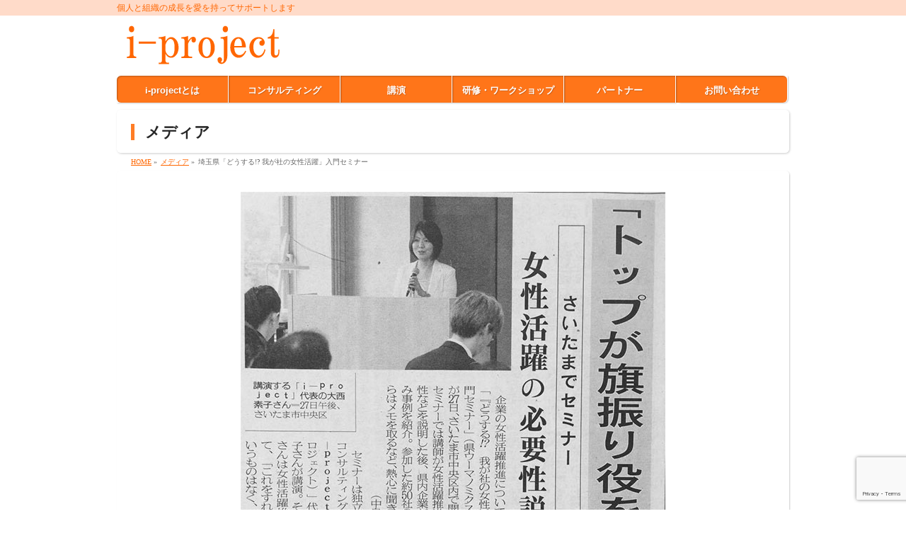

--- FILE ---
content_type: text/html; charset=UTF-8
request_url: https://i-proj.jp/performance10/
body_size: 10190
content:
<!DOCTYPE html>
<!--[if IE]>
<meta http-equiv="X-UA-Compatible" content="edge" />
<![endif]-->
<html xmlns:fb="http://ogp.me/ns/fb#" dir="ltr" lang="ja" prefix="og: https://ogp.me/ns#">
<head>
<meta charset="UTF-8" />

<meta name="description" content="2014年（平成26年）8月28日　埼玉新聞" />
<meta name="keywords" content="" />
<link rel="start" href="https://i-proj.jp" title="HOME" />
	<style>img:is([sizes="auto" i], [sizes^="auto," i]) { contain-intrinsic-size: 3000px 1500px }</style>
	
		<!-- All in One SEO 4.7.7 - aioseo.com -->
		<title>埼玉県「どうする!? 我が社の女性活躍」入門セミナー | i-project</title>
	<meta name="description" content="2014年（平成26年）8月28日 埼玉新聞" />
	<meta name="robots" content="max-image-preview:large" />
	<meta name="author" content="media-lab"/>
	<link rel="canonical" href="https://i-proj.jp/performance10/" />
	<meta name="generator" content="All in One SEO (AIOSEO) 4.7.7" />
		<meta property="og:locale" content="ja_JP" />
		<meta property="og:site_name" content="i-project | 個人と組織の成長を愛を持ってサポートします" />
		<meta property="og:type" content="article" />
		<meta property="og:title" content="埼玉県「どうする!? 我が社の女性活躍」入門セミナー | i-project" />
		<meta property="og:description" content="2014年（平成26年）8月28日 埼玉新聞" />
		<meta property="og:url" content="https://i-proj.jp/performance10/" />
		<meta property="article:published_time" content="2016-05-27T01:15:31+00:00" />
		<meta property="article:modified_time" content="2016-06-03T23:34:44+00:00" />
		<meta name="twitter:card" content="summary_large_image" />
		<meta name="twitter:title" content="埼玉県「どうする!? 我が社の女性活躍」入門セミナー | i-project" />
		<meta name="twitter:description" content="2014年（平成26年）8月28日 埼玉新聞" />
		<script type="application/ld+json" class="aioseo-schema">
			{"@context":"https:\/\/schema.org","@graph":[{"@type":"BreadcrumbList","@id":"https:\/\/i-proj.jp\/performance10\/#breadcrumblist","itemListElement":[{"@type":"ListItem","@id":"https:\/\/i-proj.jp\/#listItem","position":1,"name":"\u5bb6","item":"https:\/\/i-proj.jp\/","nextItem":{"@type":"ListItem","@id":"https:\/\/i-proj.jp\/performance10\/#listItem","name":"\u57fc\u7389\u770c\u300c\u3069\u3046\u3059\u308b!? \u6211\u304c\u793e\u306e\u5973\u6027\u6d3b\u8e8d\u300d\u5165\u9580\u30bb\u30df\u30ca\u30fc"}},{"@type":"ListItem","@id":"https:\/\/i-proj.jp\/performance10\/#listItem","position":2,"name":"\u57fc\u7389\u770c\u300c\u3069\u3046\u3059\u308b!? \u6211\u304c\u793e\u306e\u5973\u6027\u6d3b\u8e8d\u300d\u5165\u9580\u30bb\u30df\u30ca\u30fc","previousItem":{"@type":"ListItem","@id":"https:\/\/i-proj.jp\/#listItem","name":"\u5bb6"}}]},{"@type":"ItemPage","@id":"https:\/\/i-proj.jp\/performance10\/#itempage","url":"https:\/\/i-proj.jp\/performance10\/","name":"\u57fc\u7389\u770c\u300c\u3069\u3046\u3059\u308b!? \u6211\u304c\u793e\u306e\u5973\u6027\u6d3b\u8e8d\u300d\u5165\u9580\u30bb\u30df\u30ca\u30fc | i-project","description":"2014\u5e74\uff08\u5e73\u621026\u5e74\uff098\u670828\u65e5 \u57fc\u7389\u65b0\u805e","inLanguage":"ja","isPartOf":{"@id":"https:\/\/i-proj.jp\/#website"},"breadcrumb":{"@id":"https:\/\/i-proj.jp\/performance10\/#breadcrumblist"},"author":{"@id":"https:\/\/i-proj.jp\/author\/media-lab\/#author"},"creator":{"@id":"https:\/\/i-proj.jp\/author\/media-lab\/#author"},"datePublished":"2016-05-27T10:15:31+09:00","dateModified":"2016-06-04T08:34:44+09:00"},{"@type":"Organization","@id":"https:\/\/i-proj.jp\/#organization","name":"i-project","description":"\u500b\u4eba\u3068\u7d44\u7e54\u306e\u6210\u9577\u3092\u611b\u3092\u6301\u3063\u3066\u30b5\u30dd\u30fc\u30c8\u3057\u307e\u3059","url":"https:\/\/i-proj.jp\/"},{"@type":"Person","@id":"https:\/\/i-proj.jp\/author\/media-lab\/#author","url":"https:\/\/i-proj.jp\/author\/media-lab\/","name":"media-lab","image":{"@type":"ImageObject","@id":"https:\/\/i-proj.jp\/performance10\/#authorImage","url":"https:\/\/secure.gravatar.com\/avatar\/d2d16dd5b5e1105cf3106066a1ac1270?s=96&d=mm&r=g","width":96,"height":96,"caption":"media-lab"}},{"@type":"WebSite","@id":"https:\/\/i-proj.jp\/#website","url":"https:\/\/i-proj.jp\/","name":"i-project","description":"\u500b\u4eba\u3068\u7d44\u7e54\u306e\u6210\u9577\u3092\u611b\u3092\u6301\u3063\u3066\u30b5\u30dd\u30fc\u30c8\u3057\u307e\u3059","inLanguage":"ja","publisher":{"@id":"https:\/\/i-proj.jp\/#organization"}}]}
		</script>
		<!-- All in One SEO -->

<link rel='dns-prefetch' href='//cdn.jsdelivr.net' />
<link rel="alternate" type="application/rss+xml" title="i-project &raquo; フィード" href="https://i-proj.jp/feed/" />
<link rel="alternate" type="application/rss+xml" title="i-project &raquo; コメントフィード" href="https://i-proj.jp/comments/feed/" />
<link rel="alternate" type="application/rss+xml" title="i-project &raquo; 埼玉県「どうする!? 我が社の女性活躍」入門セミナー のコメントのフィード" href="https://i-proj.jp/feed/?attachment_id=126" />
<script type="text/javascript">
/* <![CDATA[ */
window._wpemojiSettings = {"baseUrl":"https:\/\/s.w.org\/images\/core\/emoji\/15.0.3\/72x72\/","ext":".png","svgUrl":"https:\/\/s.w.org\/images\/core\/emoji\/15.0.3\/svg\/","svgExt":".svg","source":{"concatemoji":"https:\/\/i-proj.jp\/wp-includes\/js\/wp-emoji-release.min.js?ver=6.7.4"}};
/*! This file is auto-generated */
!function(i,n){var o,s,e;function c(e){try{var t={supportTests:e,timestamp:(new Date).valueOf()};sessionStorage.setItem(o,JSON.stringify(t))}catch(e){}}function p(e,t,n){e.clearRect(0,0,e.canvas.width,e.canvas.height),e.fillText(t,0,0);var t=new Uint32Array(e.getImageData(0,0,e.canvas.width,e.canvas.height).data),r=(e.clearRect(0,0,e.canvas.width,e.canvas.height),e.fillText(n,0,0),new Uint32Array(e.getImageData(0,0,e.canvas.width,e.canvas.height).data));return t.every(function(e,t){return e===r[t]})}function u(e,t,n){switch(t){case"flag":return n(e,"\ud83c\udff3\ufe0f\u200d\u26a7\ufe0f","\ud83c\udff3\ufe0f\u200b\u26a7\ufe0f")?!1:!n(e,"\ud83c\uddfa\ud83c\uddf3","\ud83c\uddfa\u200b\ud83c\uddf3")&&!n(e,"\ud83c\udff4\udb40\udc67\udb40\udc62\udb40\udc65\udb40\udc6e\udb40\udc67\udb40\udc7f","\ud83c\udff4\u200b\udb40\udc67\u200b\udb40\udc62\u200b\udb40\udc65\u200b\udb40\udc6e\u200b\udb40\udc67\u200b\udb40\udc7f");case"emoji":return!n(e,"\ud83d\udc26\u200d\u2b1b","\ud83d\udc26\u200b\u2b1b")}return!1}function f(e,t,n){var r="undefined"!=typeof WorkerGlobalScope&&self instanceof WorkerGlobalScope?new OffscreenCanvas(300,150):i.createElement("canvas"),a=r.getContext("2d",{willReadFrequently:!0}),o=(a.textBaseline="top",a.font="600 32px Arial",{});return e.forEach(function(e){o[e]=t(a,e,n)}),o}function t(e){var t=i.createElement("script");t.src=e,t.defer=!0,i.head.appendChild(t)}"undefined"!=typeof Promise&&(o="wpEmojiSettingsSupports",s=["flag","emoji"],n.supports={everything:!0,everythingExceptFlag:!0},e=new Promise(function(e){i.addEventListener("DOMContentLoaded",e,{once:!0})}),new Promise(function(t){var n=function(){try{var e=JSON.parse(sessionStorage.getItem(o));if("object"==typeof e&&"number"==typeof e.timestamp&&(new Date).valueOf()<e.timestamp+604800&&"object"==typeof e.supportTests)return e.supportTests}catch(e){}return null}();if(!n){if("undefined"!=typeof Worker&&"undefined"!=typeof OffscreenCanvas&&"undefined"!=typeof URL&&URL.createObjectURL&&"undefined"!=typeof Blob)try{var e="postMessage("+f.toString()+"("+[JSON.stringify(s),u.toString(),p.toString()].join(",")+"));",r=new Blob([e],{type:"text/javascript"}),a=new Worker(URL.createObjectURL(r),{name:"wpTestEmojiSupports"});return void(a.onmessage=function(e){c(n=e.data),a.terminate(),t(n)})}catch(e){}c(n=f(s,u,p))}t(n)}).then(function(e){for(var t in e)n.supports[t]=e[t],n.supports.everything=n.supports.everything&&n.supports[t],"flag"!==t&&(n.supports.everythingExceptFlag=n.supports.everythingExceptFlag&&n.supports[t]);n.supports.everythingExceptFlag=n.supports.everythingExceptFlag&&!n.supports.flag,n.DOMReady=!1,n.readyCallback=function(){n.DOMReady=!0}}).then(function(){return e}).then(function(){var e;n.supports.everything||(n.readyCallback(),(e=n.source||{}).concatemoji?t(e.concatemoji):e.wpemoji&&e.twemoji&&(t(e.twemoji),t(e.wpemoji)))}))}((window,document),window._wpemojiSettings);
/* ]]> */
</script>
<style id='wp-emoji-styles-inline-css' type='text/css'>

	img.wp-smiley, img.emoji {
		display: inline !important;
		border: none !important;
		box-shadow: none !important;
		height: 1em !important;
		width: 1em !important;
		margin: 0 0.07em !important;
		vertical-align: -0.1em !important;
		background: none !important;
		padding: 0 !important;
	}
</style>
<link rel='stylesheet' id='wp-block-library-css' href='https://i-proj.jp/wp-includes/css/dist/block-library/style.min.css?ver=6.7.4' type='text/css' media='all' />
<style id='classic-theme-styles-inline-css' type='text/css'>
/*! This file is auto-generated */
.wp-block-button__link{color:#fff;background-color:#32373c;border-radius:9999px;box-shadow:none;text-decoration:none;padding:calc(.667em + 2px) calc(1.333em + 2px);font-size:1.125em}.wp-block-file__button{background:#32373c;color:#fff;text-decoration:none}
</style>
<style id='global-styles-inline-css' type='text/css'>
:root{--wp--preset--aspect-ratio--square: 1;--wp--preset--aspect-ratio--4-3: 4/3;--wp--preset--aspect-ratio--3-4: 3/4;--wp--preset--aspect-ratio--3-2: 3/2;--wp--preset--aspect-ratio--2-3: 2/3;--wp--preset--aspect-ratio--16-9: 16/9;--wp--preset--aspect-ratio--9-16: 9/16;--wp--preset--color--black: #000000;--wp--preset--color--cyan-bluish-gray: #abb8c3;--wp--preset--color--white: #ffffff;--wp--preset--color--pale-pink: #f78da7;--wp--preset--color--vivid-red: #cf2e2e;--wp--preset--color--luminous-vivid-orange: #ff6900;--wp--preset--color--luminous-vivid-amber: #fcb900;--wp--preset--color--light-green-cyan: #7bdcb5;--wp--preset--color--vivid-green-cyan: #00d084;--wp--preset--color--pale-cyan-blue: #8ed1fc;--wp--preset--color--vivid-cyan-blue: #0693e3;--wp--preset--color--vivid-purple: #9b51e0;--wp--preset--gradient--vivid-cyan-blue-to-vivid-purple: linear-gradient(135deg,rgba(6,147,227,1) 0%,rgb(155,81,224) 100%);--wp--preset--gradient--light-green-cyan-to-vivid-green-cyan: linear-gradient(135deg,rgb(122,220,180) 0%,rgb(0,208,130) 100%);--wp--preset--gradient--luminous-vivid-amber-to-luminous-vivid-orange: linear-gradient(135deg,rgba(252,185,0,1) 0%,rgba(255,105,0,1) 100%);--wp--preset--gradient--luminous-vivid-orange-to-vivid-red: linear-gradient(135deg,rgba(255,105,0,1) 0%,rgb(207,46,46) 100%);--wp--preset--gradient--very-light-gray-to-cyan-bluish-gray: linear-gradient(135deg,rgb(238,238,238) 0%,rgb(169,184,195) 100%);--wp--preset--gradient--cool-to-warm-spectrum: linear-gradient(135deg,rgb(74,234,220) 0%,rgb(151,120,209) 20%,rgb(207,42,186) 40%,rgb(238,44,130) 60%,rgb(251,105,98) 80%,rgb(254,248,76) 100%);--wp--preset--gradient--blush-light-purple: linear-gradient(135deg,rgb(255,206,236) 0%,rgb(152,150,240) 100%);--wp--preset--gradient--blush-bordeaux: linear-gradient(135deg,rgb(254,205,165) 0%,rgb(254,45,45) 50%,rgb(107,0,62) 100%);--wp--preset--gradient--luminous-dusk: linear-gradient(135deg,rgb(255,203,112) 0%,rgb(199,81,192) 50%,rgb(65,88,208) 100%);--wp--preset--gradient--pale-ocean: linear-gradient(135deg,rgb(255,245,203) 0%,rgb(182,227,212) 50%,rgb(51,167,181) 100%);--wp--preset--gradient--electric-grass: linear-gradient(135deg,rgb(202,248,128) 0%,rgb(113,206,126) 100%);--wp--preset--gradient--midnight: linear-gradient(135deg,rgb(2,3,129) 0%,rgb(40,116,252) 100%);--wp--preset--font-size--small: 13px;--wp--preset--font-size--medium: 20px;--wp--preset--font-size--large: 36px;--wp--preset--font-size--x-large: 42px;--wp--preset--spacing--20: 0.44rem;--wp--preset--spacing--30: 0.67rem;--wp--preset--spacing--40: 1rem;--wp--preset--spacing--50: 1.5rem;--wp--preset--spacing--60: 2.25rem;--wp--preset--spacing--70: 3.38rem;--wp--preset--spacing--80: 5.06rem;--wp--preset--shadow--natural: 6px 6px 9px rgba(0, 0, 0, 0.2);--wp--preset--shadow--deep: 12px 12px 50px rgba(0, 0, 0, 0.4);--wp--preset--shadow--sharp: 6px 6px 0px rgba(0, 0, 0, 0.2);--wp--preset--shadow--outlined: 6px 6px 0px -3px rgba(255, 255, 255, 1), 6px 6px rgba(0, 0, 0, 1);--wp--preset--shadow--crisp: 6px 6px 0px rgba(0, 0, 0, 1);}:where(.is-layout-flex){gap: 0.5em;}:where(.is-layout-grid){gap: 0.5em;}body .is-layout-flex{display: flex;}.is-layout-flex{flex-wrap: wrap;align-items: center;}.is-layout-flex > :is(*, div){margin: 0;}body .is-layout-grid{display: grid;}.is-layout-grid > :is(*, div){margin: 0;}:where(.wp-block-columns.is-layout-flex){gap: 2em;}:where(.wp-block-columns.is-layout-grid){gap: 2em;}:where(.wp-block-post-template.is-layout-flex){gap: 1.25em;}:where(.wp-block-post-template.is-layout-grid){gap: 1.25em;}.has-black-color{color: var(--wp--preset--color--black) !important;}.has-cyan-bluish-gray-color{color: var(--wp--preset--color--cyan-bluish-gray) !important;}.has-white-color{color: var(--wp--preset--color--white) !important;}.has-pale-pink-color{color: var(--wp--preset--color--pale-pink) !important;}.has-vivid-red-color{color: var(--wp--preset--color--vivid-red) !important;}.has-luminous-vivid-orange-color{color: var(--wp--preset--color--luminous-vivid-orange) !important;}.has-luminous-vivid-amber-color{color: var(--wp--preset--color--luminous-vivid-amber) !important;}.has-light-green-cyan-color{color: var(--wp--preset--color--light-green-cyan) !important;}.has-vivid-green-cyan-color{color: var(--wp--preset--color--vivid-green-cyan) !important;}.has-pale-cyan-blue-color{color: var(--wp--preset--color--pale-cyan-blue) !important;}.has-vivid-cyan-blue-color{color: var(--wp--preset--color--vivid-cyan-blue) !important;}.has-vivid-purple-color{color: var(--wp--preset--color--vivid-purple) !important;}.has-black-background-color{background-color: var(--wp--preset--color--black) !important;}.has-cyan-bluish-gray-background-color{background-color: var(--wp--preset--color--cyan-bluish-gray) !important;}.has-white-background-color{background-color: var(--wp--preset--color--white) !important;}.has-pale-pink-background-color{background-color: var(--wp--preset--color--pale-pink) !important;}.has-vivid-red-background-color{background-color: var(--wp--preset--color--vivid-red) !important;}.has-luminous-vivid-orange-background-color{background-color: var(--wp--preset--color--luminous-vivid-orange) !important;}.has-luminous-vivid-amber-background-color{background-color: var(--wp--preset--color--luminous-vivid-amber) !important;}.has-light-green-cyan-background-color{background-color: var(--wp--preset--color--light-green-cyan) !important;}.has-vivid-green-cyan-background-color{background-color: var(--wp--preset--color--vivid-green-cyan) !important;}.has-pale-cyan-blue-background-color{background-color: var(--wp--preset--color--pale-cyan-blue) !important;}.has-vivid-cyan-blue-background-color{background-color: var(--wp--preset--color--vivid-cyan-blue) !important;}.has-vivid-purple-background-color{background-color: var(--wp--preset--color--vivid-purple) !important;}.has-black-border-color{border-color: var(--wp--preset--color--black) !important;}.has-cyan-bluish-gray-border-color{border-color: var(--wp--preset--color--cyan-bluish-gray) !important;}.has-white-border-color{border-color: var(--wp--preset--color--white) !important;}.has-pale-pink-border-color{border-color: var(--wp--preset--color--pale-pink) !important;}.has-vivid-red-border-color{border-color: var(--wp--preset--color--vivid-red) !important;}.has-luminous-vivid-orange-border-color{border-color: var(--wp--preset--color--luminous-vivid-orange) !important;}.has-luminous-vivid-amber-border-color{border-color: var(--wp--preset--color--luminous-vivid-amber) !important;}.has-light-green-cyan-border-color{border-color: var(--wp--preset--color--light-green-cyan) !important;}.has-vivid-green-cyan-border-color{border-color: var(--wp--preset--color--vivid-green-cyan) !important;}.has-pale-cyan-blue-border-color{border-color: var(--wp--preset--color--pale-cyan-blue) !important;}.has-vivid-cyan-blue-border-color{border-color: var(--wp--preset--color--vivid-cyan-blue) !important;}.has-vivid-purple-border-color{border-color: var(--wp--preset--color--vivid-purple) !important;}.has-vivid-cyan-blue-to-vivid-purple-gradient-background{background: var(--wp--preset--gradient--vivid-cyan-blue-to-vivid-purple) !important;}.has-light-green-cyan-to-vivid-green-cyan-gradient-background{background: var(--wp--preset--gradient--light-green-cyan-to-vivid-green-cyan) !important;}.has-luminous-vivid-amber-to-luminous-vivid-orange-gradient-background{background: var(--wp--preset--gradient--luminous-vivid-amber-to-luminous-vivid-orange) !important;}.has-luminous-vivid-orange-to-vivid-red-gradient-background{background: var(--wp--preset--gradient--luminous-vivid-orange-to-vivid-red) !important;}.has-very-light-gray-to-cyan-bluish-gray-gradient-background{background: var(--wp--preset--gradient--very-light-gray-to-cyan-bluish-gray) !important;}.has-cool-to-warm-spectrum-gradient-background{background: var(--wp--preset--gradient--cool-to-warm-spectrum) !important;}.has-blush-light-purple-gradient-background{background: var(--wp--preset--gradient--blush-light-purple) !important;}.has-blush-bordeaux-gradient-background{background: var(--wp--preset--gradient--blush-bordeaux) !important;}.has-luminous-dusk-gradient-background{background: var(--wp--preset--gradient--luminous-dusk) !important;}.has-pale-ocean-gradient-background{background: var(--wp--preset--gradient--pale-ocean) !important;}.has-electric-grass-gradient-background{background: var(--wp--preset--gradient--electric-grass) !important;}.has-midnight-gradient-background{background: var(--wp--preset--gradient--midnight) !important;}.has-small-font-size{font-size: var(--wp--preset--font-size--small) !important;}.has-medium-font-size{font-size: var(--wp--preset--font-size--medium) !important;}.has-large-font-size{font-size: var(--wp--preset--font-size--large) !important;}.has-x-large-font-size{font-size: var(--wp--preset--font-size--x-large) !important;}
:where(.wp-block-post-template.is-layout-flex){gap: 1.25em;}:where(.wp-block-post-template.is-layout-grid){gap: 1.25em;}
:where(.wp-block-columns.is-layout-flex){gap: 2em;}:where(.wp-block-columns.is-layout-grid){gap: 2em;}
:root :where(.wp-block-pullquote){font-size: 1.5em;line-height: 1.6;}
</style>
<link rel='stylesheet' id='contact-form-7-css' href='https://i-proj.jp/wp-content/plugins/contact-form-7/includes/css/styles.css?ver=6.0.2' type='text/css' media='all' />
<link rel='stylesheet' id='sow-image-default-8b5b6f678277-css' href='https://i-proj.jp/wp-content/uploads/siteorigin-widgets/sow-image-default-8b5b6f678277.css?ver=6.7.4' type='text/css' media='all' />
<link rel="https://api.w.org/" href="https://i-proj.jp/wp-json/" /><link rel="alternate" title="JSON" type="application/json" href="https://i-proj.jp/wp-json/wp/v2/media/126" /><link rel="EditURI" type="application/rsd+xml" title="RSD" href="https://i-proj.jp/xmlrpc.php?rsd" />
<link rel='shortlink' href='https://i-proj.jp/?p=126' />
<link rel="alternate" title="oEmbed (JSON)" type="application/json+oembed" href="https://i-proj.jp/wp-json/oembed/1.0/embed?url=https%3A%2F%2Fi-proj.jp%2Fperformance10%2F" />
<link rel="alternate" title="oEmbed (XML)" type="text/xml+oembed" href="https://i-proj.jp/wp-json/oembed/1.0/embed?url=https%3A%2F%2Fi-proj.jp%2Fperformance10%2F&#038;format=xml" />
<!-- [ BizVektorOGP ] -->
<meta property="og:site_name" content="i-project" />
<meta property="og:url" content="https://i-proj.jp/performance10/" />
<meta property="og:type" content="article" />
<meta property="og:title" content="埼玉県「どうする!? 我が社の女性活躍」入門セミナー | i-project" />
<meta property="og:description" content="2014年（平成26年）8月28日　埼玉新聞" />
<!-- [ /BizVektorOGP ] -->
<link rel="stylesheet" id="bizvektor-sns-css"  href="https://i-proj.jp/wp-content/themes/biz-vektor/plugins/sns/style_bizvektor_sns.css" type="text/css" media="all" />
<link href="http://fonts.googleapis.com/css?family=Droid+Sans:700|Lato:900|Anton" rel="stylesheet" type="text/css" />
<link rel="stylesheet" id="bizvektor-option-css"  href="https://i-proj.jp/wp-content/themes/biz-vektor/css/bizvektor_common_min.css?20140519" type="text/css" media="all" />
<link rel="pingback" href="https://i-proj.jp/xmlrpc.php" />
<style type="text/css">.recentcomments a{display:inline !important;padding:0 !important;margin:0 !important;}</style><style type="text/css" id="custom-background-css">
body.custom-background { background-color: #ffffff; }
</style>
	<!-- BizVektorStyle-->
<link rel="stylesheet" type="text/css" media="all" href="https://i-proj.jp/wp-content/plugins/biz-vektor-penetrate/css/penetrate.css" />
<!-- /BizVektorStyle-->
<!--[if lte IE 8]>
<link rel="stylesheet" type="text/css" media="all" href="https://i-proj.jp/wp-content/plugins/biz-vektor-penetrate/css/penetrate_oldie.css" />
<![endif]-->
<style type="text/css">
body { color:#333333;}
</style>
<!-- BizVektor Penetrate original color -->
<style type="text/css">
#headerTop	{ background-color:rgba(255,215,196,0.9); color:#ff6600;}
#container	{ background-color:rgba(255,255,255,0.9);}
a,
#panList a,
#content dt	{ color:#ff6600; }

#gMenu .assistive-text,
#gMenu .menu li a,
#content h2,
#content h1.contentTitle,
#content h1.entryPostTitle,
#content .mainFootContact .mainFootBt a,
#sideTower li.sideBnr#sideContact a
{ background-color:#ff6600; }

/* bg */
input[type=button],
input[type=submit],
a.btn,
.linkBtn a,
.moreLink a,
.btn.btnS a,
.btn.btnM a,
.btn.btnL a,
a.btn.btnS,
a.btn.btnM,
a.btn.btnL,
#content p.btn.btnL input,
#searchform input[type=submit],
p.form-submit input[type=submit],
form#searchform input#searchsubmit,
#content form input.wpcf7-submit,
#confirm-button input,
#content .infoList .infoCate a:hover,
.paging span.current,
.paging a:hover,
#pagetop a	{ background-color:#ff6600;color:#f5f5f5; }

#pagetop a:hover,
.moreLink a:hover,
.btn.btnS a:hover,
.btn.btnM a:hover,
.btn.btnL a:hover,
a:hover.btn.btnS,
a:hover.btn.btnM,
a:hover.btn.btnL,
#content .mainFootContact .mainFootBt a:hover,
#sideTower li.sideBnr#sideContact a:hover	{ background-color:#ff6600; opacity:0.95;}

#content h4,
#content .child_page_block h4 a:hover,
#content .child_page_block p a:hover,
#content .childPageBox ul li.current_page_item li a,
#content .mainFootContact p.mainFootTxt span.mainFootTel,
#content h3	{ border-left-color:#ff6600;}

#content .child_page_block h4 a,
.paging span,
.paging a	{ border-color:#ff6600; }

#sideTower .localHead	{ border-top-color:#ff6600; }

#pageTitBnr #pageTitInner #pageTit,
#sideTower .sideWidget h4,
#topPr .topPrInner h3	{ border-left-color:#ff6600; }

#topMainBnrFrame a.slideFrame:hover	{ border:4px solid #ff6600;}
</style>
<!-- /BizVektor Penetrate original color -->
<link rel='stylesheet' id='radius-css' href='https://i-proj.jp/wp-content/plugins/biz-vektor-penetrate/css/penetrate_shadow.css' type='text/css' media='all' />
<link rel='stylesheet' id='radius-css' href='https://i-proj.jp/wp-content/plugins/biz-vektor-penetrate/css/penetrate_radius.css' type='text/css' media='all' />
	<style type="text/css">
/*-------------------------------------------*/
/*	menu divide
/*-------------------------------------------*/
@media (min-width: 970px) {
#gMenu .menu li { width:158px; text-align:center; }
#gMenu .menu li.current_page_item,
#gMenu .menu li.current_page_ancestor { width:159px; }
}
</style>
<!--[if lte IE 8]>
<style type="text/css">
#gMenu .menu li { width:158.px; text-align:center; }
#gMenu .menu li.current_page_item,
#gMenu .menu li.current_page_ancestor { width:159px; }
</style>
<![endif]-->
<style type="text/css">
/*-------------------------------------------*/
/*	font
/*-------------------------------------------*/
h1,h2,h3,h4,h4,h5,h6,
#header #site-title,
#pageTitBnr #pageTitInner #pageTit,
#content .leadTxt,
#sideTower .localHead {font-family:  ; }
#pageTitBnr #pageTitInner #pageTit { font-weight:; }
#gMenu .menu li a strong {font-family:  ; }
</style>
<link rel="stylesheet" type="text/css" media="all" href="https://i-proj.jp/wp-content/themes/biz-vektor/style.css" />
<meta id="viewport" name="viewport" content="width=device-width, user-scalable=yes, maximum-scale=1.0, minimum-scale=1.0">
	<!-- Global site tag (gtag.js) - Google Analytics -->
<script async src="https://www.googletagmanager.com/gtag/js?id=G-SM77T3P1K5"></script>
<script>
  window.dataLayer = window.dataLayer || [];
  function gtag(){dataLayer.push(arguments);}
  gtag('js', new Date());

  gtag('config', 'G-SM77T3P1K5');
</script>
</head>

<body class="attachment attachment-template-default single single-attachment postid-126 attachmentid-126 attachment-jpeg custom-background two-column right-sidebar">
<div id="fb-root"></div>
<script>(function(d, s, id) {
  var js, fjs = d.getElementsByTagName(s)[0];
  if (d.getElementById(id)) return;
  js = d.createElement(s); js.id = id;
  js.src = "//connect.facebook.net/ja_JP/all.js#xfbml=1&appId=";
  fjs.parentNode.insertBefore(js, fjs);
}(document, 'script', 'facebook-jssdk'));</script>
<div id="wrap">
<!-- [ #headerTop ] -->
<div id="headerTop">
<div class="innerBox">
<div id="site-description">個人と組織の成長を愛を持ってサポートします</div>
</div>
</div><!-- [ /#headerTop ] -->

<!-- [ #header ] -->
<div id="header">
<div id="headerInner" class="innerBox">
<!-- [ #headLogo ] -->
<div id="site-title">
<a href="https://i-proj.jp/" title="i-project" rel="home">
<img src="http://i-proj.jp/wp-content/uploads/2016/05/top-logo.png" alt="i-project" /></a>
</div>
<!-- [ /#headLogo ] -->

<!-- [ #headContact ] -->
<!-- [ /#headContact ] -->


</div>
<!-- #headerInner -->
</div>
<!-- [ /#header ] -->

<!-- [ #gMenu ] -->
<div id="gMenu" class="itemClose" onclick="showHide('gMenu');">
<div id="gMenuInner" class="innerBox">
<h3 class="assistive-text"><span>MENU</span></h3>
<div class="skip-link screen-reader-text"><a href="#content" title="メニューを飛ばす">メニューを飛ばす</a></div>
<div class="menu-menu-container"><ul id="menu-menu-1" class="menu"><li id="menu-item-35" class="menu-item menu-item-type-post_type menu-item-object-page menu-item-has-children"><a href="https://i-proj.jp/about/"><strong>i-projectとは</strong></a>
<ul class="sub-menu">
	<li id="menu-item-40" class="menu-item menu-item-type-post_type menu-item-object-page"><a href="https://i-proj.jp/about/leaderprofile/">代表者プロフィール</a></li>
	<li id="menu-item-43" class="menu-item menu-item-type-post_type menu-item-object-page"><a href="https://i-proj.jp/about/performance/">これまでの実績</a></li>
</ul>
</li>
<li id="menu-item-34" class="menu-item menu-item-type-post_type menu-item-object-page"><a href="https://i-proj.jp/consulting/"><strong>コンサルティング</strong></a></li>
<li id="menu-item-33" class="menu-item menu-item-type-post_type menu-item-object-page"><a href="https://i-proj.jp/lecture/"><strong>講演</strong></a></li>
<li id="menu-item-32" class="menu-item menu-item-type-post_type menu-item-object-page"><a href="https://i-proj.jp/workshop/"><strong>研修・ワークショップ</strong></a></li>
<li id="menu-item-31" class="menu-item menu-item-type-post_type menu-item-object-page"><a href="https://i-proj.jp/partner/"><strong>パートナー</strong></a></li>
<li id="menu-item-30" class="menu-item menu-item-type-post_type menu-item-object-page"><a href="https://i-proj.jp/contact/"><strong>お問い合わせ</strong></a></li>
</ul></div></div><!-- [ /#gMenuInner ] -->
</div>
<!-- [ /#gMenu ] -->

<div id="pageTitBnr">
<div class="innerBox">
<div id="pageTitInner">
<h1 id="pageTit">メディア</h1>
</div><!-- [ /#pageTitInner ] -->
</div>
</div><!-- [ /#pageTitBnr ] -->
<!-- [ #panList ] -->
<div id="panList">
<div id="panListInner" class="innerBox">
<ul><li id="panHome"><a href="https://i-proj.jp">HOME</a> &raquo; </li><li><a href="https://i-proj.jp/attachment">メディア</a> &raquo; </li><li>埼玉県「どうする!? 我が社の女性活躍」入門セミナー</li></ul></div>
</div>
<!-- [ /#panList ] -->

<div id="main">
<!-- [ #container ] -->
<div id="container" class="innerBox">
	<!-- [ #content ] -->
	<div id="content" class="wide">


				<div id="post-126" class="post-126 attachment type-attachment status-inherit hentry">

					<div class="entry-content">
						<div class="entry-attachment">
						<p class="attachment"><a href="https://i-proj.jp/performance08/" title="埼玉県「どうする!? 我が社の女性活躍」入門セミナー" rel="attachment"><img width="600" height="691" src="https://i-proj.jp/wp-content/uploads/2016/05/performance10.jpg" class="attachment-900x9999 size-900x9999" alt="" decoding="async" fetchpriority="high" srcset="https://i-proj.jp/wp-content/uploads/2016/05/performance10.jpg 600w, https://i-proj.jp/wp-content/uploads/2016/05/performance10-260x300.jpg 260w" sizes="(max-width: 600px) 100vw, 600px" /></a></p>

						<div id="nav-below" class="navigation">
							<div class="nav-previous"><a href='https://i-proj.jp/performance09/'>performance09</a></div>
							<div class="nav-next"><a href='https://i-proj.jp/performance08/'>2016年（平成2８年）3月4日</a></div>
						</div><!-- #nav-below -->
						</div><!-- .entry-attachment -->
						<div class="entry-caption"></div>

<p>2014年（平成26年）8月28日　埼玉新聞</p>

					</div><!-- .entry-content -->

				</div><!-- #post-## -->


	</div>
	<!-- [ /#content ] -->

</div>
<!-- [ /#container ] -->

</div><!-- #main -->

<div id="back-top">
<a href="#wrap">
	<img id="pagetop" src="https://i-proj.jp/wp-content/themes/biz-vektor/js/res-vektor/images/footer_pagetop.png" alt="PAGETOP" />
</a>
</div>

<!-- [ #footerSection ] -->
<div id="footerSection">

	<div id="pagetop">
	<div id="pagetopInner" class="innerBox">
	<a href="#wrap">PAGETOP</a>
	</div>
	</div>

	<div id="footMenu">
	<div id="footMenuInner" class="innerBox">
		</div>
	</div>

	<!-- [ #footer ] -->
	<div id="footer">
	<!-- [ #footerInner ] -->
	<div id="footerInner" class="innerBox">
		<dl id="footerOutline">
		<dt><img src="http://i-proj.jp/wp-content/uploads/2016/05/footer-logo.png" alt="i-project" /></dt>
		<dd>
		〒231-0862<br />
神奈川県横浜市中区山手町75-14 <br />
リアージュヤマテエイト302<br />
		</dd>
		</dl>
		<!-- [ #footerSiteMap ] -->
		<div id="footerSiteMap">
		<div class="menu-menu-container"><ul id="menu-menu-2" class="menu"><li class="menu-item menu-item-type-post_type menu-item-object-page menu-item-has-children menu-item-35"><a href="https://i-proj.jp/about/">i-projectとは</a>
<ul class="sub-menu">
	<li class="menu-item menu-item-type-post_type menu-item-object-page menu-item-40"><a href="https://i-proj.jp/about/leaderprofile/">代表者プロフィール</a></li>
	<li class="menu-item menu-item-type-post_type menu-item-object-page menu-item-43"><a href="https://i-proj.jp/about/performance/">これまでの実績</a></li>
</ul>
</li>
<li class="menu-item menu-item-type-post_type menu-item-object-page menu-item-34"><a href="https://i-proj.jp/consulting/">コンサルティング</a></li>
<li class="menu-item menu-item-type-post_type menu-item-object-page menu-item-33"><a href="https://i-proj.jp/lecture/">講演</a></li>
<li class="menu-item menu-item-type-post_type menu-item-object-page menu-item-32"><a href="https://i-proj.jp/workshop/">研修・ワークショップ</a></li>
<li class="menu-item menu-item-type-post_type menu-item-object-page menu-item-31"><a href="https://i-proj.jp/partner/">パートナー</a></li>
<li class="menu-item menu-item-type-post_type menu-item-object-page menu-item-30"><a href="https://i-proj.jp/contact/">お問い合わせ</a></li>
</ul></div>		</div>
		<!-- [ /#footerSiteMap ] -->
	</div>
	<!-- [ /#footerInner ] -->
	</div>
	<!-- [ /#footer ] -->

	<!-- [ #siteBottom ] -->
	<div id="siteBottom">
	<div id="siteBottomInner" class="innerBox">
	<div id="copy">Copyright &copy; <a href="https://i-proj.jp/" rel="home">i-project</a> All Rights Reserved.</div>	</div>
	</div>
	<!-- [ /#siteBottom ] -->
</div>
<!-- [ /#footerSection ] -->
</div>
<!-- [ /#wrap ] -->
<!--[if lte IE 8]>
<script type='text/javascript' src='https://i-proj.jp/wp-content/plugins/biz-vektor-penetrate/js/jquery.fullscreenr.js'></script>
<![endif]-->
	<script type="text/javascript" src="https://i-proj.jp/wp-includes/js/comment-reply.min.js?ver=6.7.4" id="comment-reply-js" async="async" data-wp-strategy="async"></script>
<script type="text/javascript" src="https://i-proj.jp/wp-includes/js/dist/hooks.min.js?ver=4d63a3d491d11ffd8ac6" id="wp-hooks-js"></script>
<script type="text/javascript" src="https://i-proj.jp/wp-includes/js/dist/i18n.min.js?ver=5e580eb46a90c2b997e6" id="wp-i18n-js"></script>
<script type="text/javascript" id="wp-i18n-js-after">
/* <![CDATA[ */
wp.i18n.setLocaleData( { 'text direction\u0004ltr': [ 'ltr' ] } );
/* ]]> */
</script>
<script type="text/javascript" src="https://i-proj.jp/wp-content/plugins/contact-form-7/includes/swv/js/index.js?ver=6.0.2" id="swv-js"></script>
<script type="text/javascript" id="contact-form-7-js-translations">
/* <![CDATA[ */
( function( domain, translations ) {
	var localeData = translations.locale_data[ domain ] || translations.locale_data.messages;
	localeData[""].domain = domain;
	wp.i18n.setLocaleData( localeData, domain );
} )( "contact-form-7", {"translation-revision-date":"2024-11-05 02:21:01+0000","generator":"GlotPress\/4.0.1","domain":"messages","locale_data":{"messages":{"":{"domain":"messages","plural-forms":"nplurals=1; plural=0;","lang":"ja_JP"},"This contact form is placed in the wrong place.":["\u3053\u306e\u30b3\u30f3\u30bf\u30af\u30c8\u30d5\u30a9\u30fc\u30e0\u306f\u9593\u9055\u3063\u305f\u4f4d\u7f6e\u306b\u7f6e\u304b\u308c\u3066\u3044\u307e\u3059\u3002"],"Error:":["\u30a8\u30e9\u30fc:"]}},"comment":{"reference":"includes\/js\/index.js"}} );
/* ]]> */
</script>
<script type="text/javascript" id="contact-form-7-js-before">
/* <![CDATA[ */
var wpcf7 = {
    "api": {
        "root": "https:\/\/i-proj.jp\/wp-json\/",
        "namespace": "contact-form-7\/v1"
    }
};
/* ]]> */
</script>
<script type="text/javascript" src="https://i-proj.jp/wp-content/plugins/contact-form-7/includes/js/index.js?ver=6.0.2" id="contact-form-7-js"></script>
<script type="text/javascript" id="wp_slimstat-js-extra">
/* <![CDATA[ */
var SlimStatParams = {"ajaxurl":"https:\/\/i-proj.jp\/wp-admin\/admin-ajax.php","baseurl":"\/","dnt":"noslimstat,ab-item","ci":"YTozOntzOjEyOiJjb250ZW50X3R5cGUiO3M6MTQ6ImNwdDphdHRhY2htZW50IjtzOjEwOiJjb250ZW50X2lkIjtpOjEyNjtzOjY6ImF1dGhvciI7czo5OiJtZWRpYS1sYWIiO30-.cef386c41685870614870fc9f28dd86d"};
/* ]]> */
</script>
<script defer type="text/javascript" src="https://cdn.jsdelivr.net/wp/wp-slimstat/tags/5.2.9/wp-slimstat.min.js" id="wp_slimstat-js"></script>
<script type="text/javascript" src="https://www.google.com/recaptcha/api.js?render=6Ld0Kp0qAAAAAKe-9p-YOQ7aOuBydVBzdFfFdoij&amp;ver=3.0" id="google-recaptcha-js"></script>
<script type="text/javascript" src="https://i-proj.jp/wp-includes/js/dist/vendor/wp-polyfill.min.js?ver=3.15.0" id="wp-polyfill-js"></script>
<script type="text/javascript" id="wpcf7-recaptcha-js-before">
/* <![CDATA[ */
var wpcf7_recaptcha = {
    "sitekey": "6Ld0Kp0qAAAAAKe-9p-YOQ7aOuBydVBzdFfFdoij",
    "actions": {
        "homepage": "homepage",
        "contactform": "contactform"
    }
};
/* ]]> */
</script>
<script type="text/javascript" src="https://i-proj.jp/wp-content/plugins/contact-form-7/modules/recaptcha/index.js?ver=6.0.2" id="wpcf7-recaptcha-js"></script>
<script type="text/javascript" src="https://i-proj.jp/wp-includes/js/jquery/jquery.min.js?ver=3.7.1" id="jquery-core-js"></script>
<script type="text/javascript" src="https://i-proj.jp/wp-includes/js/jquery/jquery-migrate.min.js?ver=3.4.1" id="jquery-migrate-js"></script>
<script type="text/javascript" src="https://i-proj.jp/wp-content/themes/biz-vektor/js/biz-vektor-min.js?ver=20140519&#039; defer=&#039;defer" id="biz-vektor-min-js-js"></script>
<script type="text/javascript" src="https://i-proj.jp/wp-content/plugins/biz-vektor-penetrate/js/penetrate-plugins.js?ver=20130827" id="penetratePlugins-js"></script>
</body>
</html>

--- FILE ---
content_type: text/html; charset=utf-8
request_url: https://www.google.com/recaptcha/api2/anchor?ar=1&k=6Ld0Kp0qAAAAAKe-9p-YOQ7aOuBydVBzdFfFdoij&co=aHR0cHM6Ly9pLXByb2ouanA6NDQz&hl=en&v=N67nZn4AqZkNcbeMu4prBgzg&size=invisible&anchor-ms=20000&execute-ms=30000&cb=rgofu0utf8h8
body_size: 48529
content:
<!DOCTYPE HTML><html dir="ltr" lang="en"><head><meta http-equiv="Content-Type" content="text/html; charset=UTF-8">
<meta http-equiv="X-UA-Compatible" content="IE=edge">
<title>reCAPTCHA</title>
<style type="text/css">
/* cyrillic-ext */
@font-face {
  font-family: 'Roboto';
  font-style: normal;
  font-weight: 400;
  font-stretch: 100%;
  src: url(//fonts.gstatic.com/s/roboto/v48/KFO7CnqEu92Fr1ME7kSn66aGLdTylUAMa3GUBHMdazTgWw.woff2) format('woff2');
  unicode-range: U+0460-052F, U+1C80-1C8A, U+20B4, U+2DE0-2DFF, U+A640-A69F, U+FE2E-FE2F;
}
/* cyrillic */
@font-face {
  font-family: 'Roboto';
  font-style: normal;
  font-weight: 400;
  font-stretch: 100%;
  src: url(//fonts.gstatic.com/s/roboto/v48/KFO7CnqEu92Fr1ME7kSn66aGLdTylUAMa3iUBHMdazTgWw.woff2) format('woff2');
  unicode-range: U+0301, U+0400-045F, U+0490-0491, U+04B0-04B1, U+2116;
}
/* greek-ext */
@font-face {
  font-family: 'Roboto';
  font-style: normal;
  font-weight: 400;
  font-stretch: 100%;
  src: url(//fonts.gstatic.com/s/roboto/v48/KFO7CnqEu92Fr1ME7kSn66aGLdTylUAMa3CUBHMdazTgWw.woff2) format('woff2');
  unicode-range: U+1F00-1FFF;
}
/* greek */
@font-face {
  font-family: 'Roboto';
  font-style: normal;
  font-weight: 400;
  font-stretch: 100%;
  src: url(//fonts.gstatic.com/s/roboto/v48/KFO7CnqEu92Fr1ME7kSn66aGLdTylUAMa3-UBHMdazTgWw.woff2) format('woff2');
  unicode-range: U+0370-0377, U+037A-037F, U+0384-038A, U+038C, U+038E-03A1, U+03A3-03FF;
}
/* math */
@font-face {
  font-family: 'Roboto';
  font-style: normal;
  font-weight: 400;
  font-stretch: 100%;
  src: url(//fonts.gstatic.com/s/roboto/v48/KFO7CnqEu92Fr1ME7kSn66aGLdTylUAMawCUBHMdazTgWw.woff2) format('woff2');
  unicode-range: U+0302-0303, U+0305, U+0307-0308, U+0310, U+0312, U+0315, U+031A, U+0326-0327, U+032C, U+032F-0330, U+0332-0333, U+0338, U+033A, U+0346, U+034D, U+0391-03A1, U+03A3-03A9, U+03B1-03C9, U+03D1, U+03D5-03D6, U+03F0-03F1, U+03F4-03F5, U+2016-2017, U+2034-2038, U+203C, U+2040, U+2043, U+2047, U+2050, U+2057, U+205F, U+2070-2071, U+2074-208E, U+2090-209C, U+20D0-20DC, U+20E1, U+20E5-20EF, U+2100-2112, U+2114-2115, U+2117-2121, U+2123-214F, U+2190, U+2192, U+2194-21AE, U+21B0-21E5, U+21F1-21F2, U+21F4-2211, U+2213-2214, U+2216-22FF, U+2308-230B, U+2310, U+2319, U+231C-2321, U+2336-237A, U+237C, U+2395, U+239B-23B7, U+23D0, U+23DC-23E1, U+2474-2475, U+25AF, U+25B3, U+25B7, U+25BD, U+25C1, U+25CA, U+25CC, U+25FB, U+266D-266F, U+27C0-27FF, U+2900-2AFF, U+2B0E-2B11, U+2B30-2B4C, U+2BFE, U+3030, U+FF5B, U+FF5D, U+1D400-1D7FF, U+1EE00-1EEFF;
}
/* symbols */
@font-face {
  font-family: 'Roboto';
  font-style: normal;
  font-weight: 400;
  font-stretch: 100%;
  src: url(//fonts.gstatic.com/s/roboto/v48/KFO7CnqEu92Fr1ME7kSn66aGLdTylUAMaxKUBHMdazTgWw.woff2) format('woff2');
  unicode-range: U+0001-000C, U+000E-001F, U+007F-009F, U+20DD-20E0, U+20E2-20E4, U+2150-218F, U+2190, U+2192, U+2194-2199, U+21AF, U+21E6-21F0, U+21F3, U+2218-2219, U+2299, U+22C4-22C6, U+2300-243F, U+2440-244A, U+2460-24FF, U+25A0-27BF, U+2800-28FF, U+2921-2922, U+2981, U+29BF, U+29EB, U+2B00-2BFF, U+4DC0-4DFF, U+FFF9-FFFB, U+10140-1018E, U+10190-1019C, U+101A0, U+101D0-101FD, U+102E0-102FB, U+10E60-10E7E, U+1D2C0-1D2D3, U+1D2E0-1D37F, U+1F000-1F0FF, U+1F100-1F1AD, U+1F1E6-1F1FF, U+1F30D-1F30F, U+1F315, U+1F31C, U+1F31E, U+1F320-1F32C, U+1F336, U+1F378, U+1F37D, U+1F382, U+1F393-1F39F, U+1F3A7-1F3A8, U+1F3AC-1F3AF, U+1F3C2, U+1F3C4-1F3C6, U+1F3CA-1F3CE, U+1F3D4-1F3E0, U+1F3ED, U+1F3F1-1F3F3, U+1F3F5-1F3F7, U+1F408, U+1F415, U+1F41F, U+1F426, U+1F43F, U+1F441-1F442, U+1F444, U+1F446-1F449, U+1F44C-1F44E, U+1F453, U+1F46A, U+1F47D, U+1F4A3, U+1F4B0, U+1F4B3, U+1F4B9, U+1F4BB, U+1F4BF, U+1F4C8-1F4CB, U+1F4D6, U+1F4DA, U+1F4DF, U+1F4E3-1F4E6, U+1F4EA-1F4ED, U+1F4F7, U+1F4F9-1F4FB, U+1F4FD-1F4FE, U+1F503, U+1F507-1F50B, U+1F50D, U+1F512-1F513, U+1F53E-1F54A, U+1F54F-1F5FA, U+1F610, U+1F650-1F67F, U+1F687, U+1F68D, U+1F691, U+1F694, U+1F698, U+1F6AD, U+1F6B2, U+1F6B9-1F6BA, U+1F6BC, U+1F6C6-1F6CF, U+1F6D3-1F6D7, U+1F6E0-1F6EA, U+1F6F0-1F6F3, U+1F6F7-1F6FC, U+1F700-1F7FF, U+1F800-1F80B, U+1F810-1F847, U+1F850-1F859, U+1F860-1F887, U+1F890-1F8AD, U+1F8B0-1F8BB, U+1F8C0-1F8C1, U+1F900-1F90B, U+1F93B, U+1F946, U+1F984, U+1F996, U+1F9E9, U+1FA00-1FA6F, U+1FA70-1FA7C, U+1FA80-1FA89, U+1FA8F-1FAC6, U+1FACE-1FADC, U+1FADF-1FAE9, U+1FAF0-1FAF8, U+1FB00-1FBFF;
}
/* vietnamese */
@font-face {
  font-family: 'Roboto';
  font-style: normal;
  font-weight: 400;
  font-stretch: 100%;
  src: url(//fonts.gstatic.com/s/roboto/v48/KFO7CnqEu92Fr1ME7kSn66aGLdTylUAMa3OUBHMdazTgWw.woff2) format('woff2');
  unicode-range: U+0102-0103, U+0110-0111, U+0128-0129, U+0168-0169, U+01A0-01A1, U+01AF-01B0, U+0300-0301, U+0303-0304, U+0308-0309, U+0323, U+0329, U+1EA0-1EF9, U+20AB;
}
/* latin-ext */
@font-face {
  font-family: 'Roboto';
  font-style: normal;
  font-weight: 400;
  font-stretch: 100%;
  src: url(//fonts.gstatic.com/s/roboto/v48/KFO7CnqEu92Fr1ME7kSn66aGLdTylUAMa3KUBHMdazTgWw.woff2) format('woff2');
  unicode-range: U+0100-02BA, U+02BD-02C5, U+02C7-02CC, U+02CE-02D7, U+02DD-02FF, U+0304, U+0308, U+0329, U+1D00-1DBF, U+1E00-1E9F, U+1EF2-1EFF, U+2020, U+20A0-20AB, U+20AD-20C0, U+2113, U+2C60-2C7F, U+A720-A7FF;
}
/* latin */
@font-face {
  font-family: 'Roboto';
  font-style: normal;
  font-weight: 400;
  font-stretch: 100%;
  src: url(//fonts.gstatic.com/s/roboto/v48/KFO7CnqEu92Fr1ME7kSn66aGLdTylUAMa3yUBHMdazQ.woff2) format('woff2');
  unicode-range: U+0000-00FF, U+0131, U+0152-0153, U+02BB-02BC, U+02C6, U+02DA, U+02DC, U+0304, U+0308, U+0329, U+2000-206F, U+20AC, U+2122, U+2191, U+2193, U+2212, U+2215, U+FEFF, U+FFFD;
}
/* cyrillic-ext */
@font-face {
  font-family: 'Roboto';
  font-style: normal;
  font-weight: 500;
  font-stretch: 100%;
  src: url(//fonts.gstatic.com/s/roboto/v48/KFO7CnqEu92Fr1ME7kSn66aGLdTylUAMa3GUBHMdazTgWw.woff2) format('woff2');
  unicode-range: U+0460-052F, U+1C80-1C8A, U+20B4, U+2DE0-2DFF, U+A640-A69F, U+FE2E-FE2F;
}
/* cyrillic */
@font-face {
  font-family: 'Roboto';
  font-style: normal;
  font-weight: 500;
  font-stretch: 100%;
  src: url(//fonts.gstatic.com/s/roboto/v48/KFO7CnqEu92Fr1ME7kSn66aGLdTylUAMa3iUBHMdazTgWw.woff2) format('woff2');
  unicode-range: U+0301, U+0400-045F, U+0490-0491, U+04B0-04B1, U+2116;
}
/* greek-ext */
@font-face {
  font-family: 'Roboto';
  font-style: normal;
  font-weight: 500;
  font-stretch: 100%;
  src: url(//fonts.gstatic.com/s/roboto/v48/KFO7CnqEu92Fr1ME7kSn66aGLdTylUAMa3CUBHMdazTgWw.woff2) format('woff2');
  unicode-range: U+1F00-1FFF;
}
/* greek */
@font-face {
  font-family: 'Roboto';
  font-style: normal;
  font-weight: 500;
  font-stretch: 100%;
  src: url(//fonts.gstatic.com/s/roboto/v48/KFO7CnqEu92Fr1ME7kSn66aGLdTylUAMa3-UBHMdazTgWw.woff2) format('woff2');
  unicode-range: U+0370-0377, U+037A-037F, U+0384-038A, U+038C, U+038E-03A1, U+03A3-03FF;
}
/* math */
@font-face {
  font-family: 'Roboto';
  font-style: normal;
  font-weight: 500;
  font-stretch: 100%;
  src: url(//fonts.gstatic.com/s/roboto/v48/KFO7CnqEu92Fr1ME7kSn66aGLdTylUAMawCUBHMdazTgWw.woff2) format('woff2');
  unicode-range: U+0302-0303, U+0305, U+0307-0308, U+0310, U+0312, U+0315, U+031A, U+0326-0327, U+032C, U+032F-0330, U+0332-0333, U+0338, U+033A, U+0346, U+034D, U+0391-03A1, U+03A3-03A9, U+03B1-03C9, U+03D1, U+03D5-03D6, U+03F0-03F1, U+03F4-03F5, U+2016-2017, U+2034-2038, U+203C, U+2040, U+2043, U+2047, U+2050, U+2057, U+205F, U+2070-2071, U+2074-208E, U+2090-209C, U+20D0-20DC, U+20E1, U+20E5-20EF, U+2100-2112, U+2114-2115, U+2117-2121, U+2123-214F, U+2190, U+2192, U+2194-21AE, U+21B0-21E5, U+21F1-21F2, U+21F4-2211, U+2213-2214, U+2216-22FF, U+2308-230B, U+2310, U+2319, U+231C-2321, U+2336-237A, U+237C, U+2395, U+239B-23B7, U+23D0, U+23DC-23E1, U+2474-2475, U+25AF, U+25B3, U+25B7, U+25BD, U+25C1, U+25CA, U+25CC, U+25FB, U+266D-266F, U+27C0-27FF, U+2900-2AFF, U+2B0E-2B11, U+2B30-2B4C, U+2BFE, U+3030, U+FF5B, U+FF5D, U+1D400-1D7FF, U+1EE00-1EEFF;
}
/* symbols */
@font-face {
  font-family: 'Roboto';
  font-style: normal;
  font-weight: 500;
  font-stretch: 100%;
  src: url(//fonts.gstatic.com/s/roboto/v48/KFO7CnqEu92Fr1ME7kSn66aGLdTylUAMaxKUBHMdazTgWw.woff2) format('woff2');
  unicode-range: U+0001-000C, U+000E-001F, U+007F-009F, U+20DD-20E0, U+20E2-20E4, U+2150-218F, U+2190, U+2192, U+2194-2199, U+21AF, U+21E6-21F0, U+21F3, U+2218-2219, U+2299, U+22C4-22C6, U+2300-243F, U+2440-244A, U+2460-24FF, U+25A0-27BF, U+2800-28FF, U+2921-2922, U+2981, U+29BF, U+29EB, U+2B00-2BFF, U+4DC0-4DFF, U+FFF9-FFFB, U+10140-1018E, U+10190-1019C, U+101A0, U+101D0-101FD, U+102E0-102FB, U+10E60-10E7E, U+1D2C0-1D2D3, U+1D2E0-1D37F, U+1F000-1F0FF, U+1F100-1F1AD, U+1F1E6-1F1FF, U+1F30D-1F30F, U+1F315, U+1F31C, U+1F31E, U+1F320-1F32C, U+1F336, U+1F378, U+1F37D, U+1F382, U+1F393-1F39F, U+1F3A7-1F3A8, U+1F3AC-1F3AF, U+1F3C2, U+1F3C4-1F3C6, U+1F3CA-1F3CE, U+1F3D4-1F3E0, U+1F3ED, U+1F3F1-1F3F3, U+1F3F5-1F3F7, U+1F408, U+1F415, U+1F41F, U+1F426, U+1F43F, U+1F441-1F442, U+1F444, U+1F446-1F449, U+1F44C-1F44E, U+1F453, U+1F46A, U+1F47D, U+1F4A3, U+1F4B0, U+1F4B3, U+1F4B9, U+1F4BB, U+1F4BF, U+1F4C8-1F4CB, U+1F4D6, U+1F4DA, U+1F4DF, U+1F4E3-1F4E6, U+1F4EA-1F4ED, U+1F4F7, U+1F4F9-1F4FB, U+1F4FD-1F4FE, U+1F503, U+1F507-1F50B, U+1F50D, U+1F512-1F513, U+1F53E-1F54A, U+1F54F-1F5FA, U+1F610, U+1F650-1F67F, U+1F687, U+1F68D, U+1F691, U+1F694, U+1F698, U+1F6AD, U+1F6B2, U+1F6B9-1F6BA, U+1F6BC, U+1F6C6-1F6CF, U+1F6D3-1F6D7, U+1F6E0-1F6EA, U+1F6F0-1F6F3, U+1F6F7-1F6FC, U+1F700-1F7FF, U+1F800-1F80B, U+1F810-1F847, U+1F850-1F859, U+1F860-1F887, U+1F890-1F8AD, U+1F8B0-1F8BB, U+1F8C0-1F8C1, U+1F900-1F90B, U+1F93B, U+1F946, U+1F984, U+1F996, U+1F9E9, U+1FA00-1FA6F, U+1FA70-1FA7C, U+1FA80-1FA89, U+1FA8F-1FAC6, U+1FACE-1FADC, U+1FADF-1FAE9, U+1FAF0-1FAF8, U+1FB00-1FBFF;
}
/* vietnamese */
@font-face {
  font-family: 'Roboto';
  font-style: normal;
  font-weight: 500;
  font-stretch: 100%;
  src: url(//fonts.gstatic.com/s/roboto/v48/KFO7CnqEu92Fr1ME7kSn66aGLdTylUAMa3OUBHMdazTgWw.woff2) format('woff2');
  unicode-range: U+0102-0103, U+0110-0111, U+0128-0129, U+0168-0169, U+01A0-01A1, U+01AF-01B0, U+0300-0301, U+0303-0304, U+0308-0309, U+0323, U+0329, U+1EA0-1EF9, U+20AB;
}
/* latin-ext */
@font-face {
  font-family: 'Roboto';
  font-style: normal;
  font-weight: 500;
  font-stretch: 100%;
  src: url(//fonts.gstatic.com/s/roboto/v48/KFO7CnqEu92Fr1ME7kSn66aGLdTylUAMa3KUBHMdazTgWw.woff2) format('woff2');
  unicode-range: U+0100-02BA, U+02BD-02C5, U+02C7-02CC, U+02CE-02D7, U+02DD-02FF, U+0304, U+0308, U+0329, U+1D00-1DBF, U+1E00-1E9F, U+1EF2-1EFF, U+2020, U+20A0-20AB, U+20AD-20C0, U+2113, U+2C60-2C7F, U+A720-A7FF;
}
/* latin */
@font-face {
  font-family: 'Roboto';
  font-style: normal;
  font-weight: 500;
  font-stretch: 100%;
  src: url(//fonts.gstatic.com/s/roboto/v48/KFO7CnqEu92Fr1ME7kSn66aGLdTylUAMa3yUBHMdazQ.woff2) format('woff2');
  unicode-range: U+0000-00FF, U+0131, U+0152-0153, U+02BB-02BC, U+02C6, U+02DA, U+02DC, U+0304, U+0308, U+0329, U+2000-206F, U+20AC, U+2122, U+2191, U+2193, U+2212, U+2215, U+FEFF, U+FFFD;
}
/* cyrillic-ext */
@font-face {
  font-family: 'Roboto';
  font-style: normal;
  font-weight: 900;
  font-stretch: 100%;
  src: url(//fonts.gstatic.com/s/roboto/v48/KFO7CnqEu92Fr1ME7kSn66aGLdTylUAMa3GUBHMdazTgWw.woff2) format('woff2');
  unicode-range: U+0460-052F, U+1C80-1C8A, U+20B4, U+2DE0-2DFF, U+A640-A69F, U+FE2E-FE2F;
}
/* cyrillic */
@font-face {
  font-family: 'Roboto';
  font-style: normal;
  font-weight: 900;
  font-stretch: 100%;
  src: url(//fonts.gstatic.com/s/roboto/v48/KFO7CnqEu92Fr1ME7kSn66aGLdTylUAMa3iUBHMdazTgWw.woff2) format('woff2');
  unicode-range: U+0301, U+0400-045F, U+0490-0491, U+04B0-04B1, U+2116;
}
/* greek-ext */
@font-face {
  font-family: 'Roboto';
  font-style: normal;
  font-weight: 900;
  font-stretch: 100%;
  src: url(//fonts.gstatic.com/s/roboto/v48/KFO7CnqEu92Fr1ME7kSn66aGLdTylUAMa3CUBHMdazTgWw.woff2) format('woff2');
  unicode-range: U+1F00-1FFF;
}
/* greek */
@font-face {
  font-family: 'Roboto';
  font-style: normal;
  font-weight: 900;
  font-stretch: 100%;
  src: url(//fonts.gstatic.com/s/roboto/v48/KFO7CnqEu92Fr1ME7kSn66aGLdTylUAMa3-UBHMdazTgWw.woff2) format('woff2');
  unicode-range: U+0370-0377, U+037A-037F, U+0384-038A, U+038C, U+038E-03A1, U+03A3-03FF;
}
/* math */
@font-face {
  font-family: 'Roboto';
  font-style: normal;
  font-weight: 900;
  font-stretch: 100%;
  src: url(//fonts.gstatic.com/s/roboto/v48/KFO7CnqEu92Fr1ME7kSn66aGLdTylUAMawCUBHMdazTgWw.woff2) format('woff2');
  unicode-range: U+0302-0303, U+0305, U+0307-0308, U+0310, U+0312, U+0315, U+031A, U+0326-0327, U+032C, U+032F-0330, U+0332-0333, U+0338, U+033A, U+0346, U+034D, U+0391-03A1, U+03A3-03A9, U+03B1-03C9, U+03D1, U+03D5-03D6, U+03F0-03F1, U+03F4-03F5, U+2016-2017, U+2034-2038, U+203C, U+2040, U+2043, U+2047, U+2050, U+2057, U+205F, U+2070-2071, U+2074-208E, U+2090-209C, U+20D0-20DC, U+20E1, U+20E5-20EF, U+2100-2112, U+2114-2115, U+2117-2121, U+2123-214F, U+2190, U+2192, U+2194-21AE, U+21B0-21E5, U+21F1-21F2, U+21F4-2211, U+2213-2214, U+2216-22FF, U+2308-230B, U+2310, U+2319, U+231C-2321, U+2336-237A, U+237C, U+2395, U+239B-23B7, U+23D0, U+23DC-23E1, U+2474-2475, U+25AF, U+25B3, U+25B7, U+25BD, U+25C1, U+25CA, U+25CC, U+25FB, U+266D-266F, U+27C0-27FF, U+2900-2AFF, U+2B0E-2B11, U+2B30-2B4C, U+2BFE, U+3030, U+FF5B, U+FF5D, U+1D400-1D7FF, U+1EE00-1EEFF;
}
/* symbols */
@font-face {
  font-family: 'Roboto';
  font-style: normal;
  font-weight: 900;
  font-stretch: 100%;
  src: url(//fonts.gstatic.com/s/roboto/v48/KFO7CnqEu92Fr1ME7kSn66aGLdTylUAMaxKUBHMdazTgWw.woff2) format('woff2');
  unicode-range: U+0001-000C, U+000E-001F, U+007F-009F, U+20DD-20E0, U+20E2-20E4, U+2150-218F, U+2190, U+2192, U+2194-2199, U+21AF, U+21E6-21F0, U+21F3, U+2218-2219, U+2299, U+22C4-22C6, U+2300-243F, U+2440-244A, U+2460-24FF, U+25A0-27BF, U+2800-28FF, U+2921-2922, U+2981, U+29BF, U+29EB, U+2B00-2BFF, U+4DC0-4DFF, U+FFF9-FFFB, U+10140-1018E, U+10190-1019C, U+101A0, U+101D0-101FD, U+102E0-102FB, U+10E60-10E7E, U+1D2C0-1D2D3, U+1D2E0-1D37F, U+1F000-1F0FF, U+1F100-1F1AD, U+1F1E6-1F1FF, U+1F30D-1F30F, U+1F315, U+1F31C, U+1F31E, U+1F320-1F32C, U+1F336, U+1F378, U+1F37D, U+1F382, U+1F393-1F39F, U+1F3A7-1F3A8, U+1F3AC-1F3AF, U+1F3C2, U+1F3C4-1F3C6, U+1F3CA-1F3CE, U+1F3D4-1F3E0, U+1F3ED, U+1F3F1-1F3F3, U+1F3F5-1F3F7, U+1F408, U+1F415, U+1F41F, U+1F426, U+1F43F, U+1F441-1F442, U+1F444, U+1F446-1F449, U+1F44C-1F44E, U+1F453, U+1F46A, U+1F47D, U+1F4A3, U+1F4B0, U+1F4B3, U+1F4B9, U+1F4BB, U+1F4BF, U+1F4C8-1F4CB, U+1F4D6, U+1F4DA, U+1F4DF, U+1F4E3-1F4E6, U+1F4EA-1F4ED, U+1F4F7, U+1F4F9-1F4FB, U+1F4FD-1F4FE, U+1F503, U+1F507-1F50B, U+1F50D, U+1F512-1F513, U+1F53E-1F54A, U+1F54F-1F5FA, U+1F610, U+1F650-1F67F, U+1F687, U+1F68D, U+1F691, U+1F694, U+1F698, U+1F6AD, U+1F6B2, U+1F6B9-1F6BA, U+1F6BC, U+1F6C6-1F6CF, U+1F6D3-1F6D7, U+1F6E0-1F6EA, U+1F6F0-1F6F3, U+1F6F7-1F6FC, U+1F700-1F7FF, U+1F800-1F80B, U+1F810-1F847, U+1F850-1F859, U+1F860-1F887, U+1F890-1F8AD, U+1F8B0-1F8BB, U+1F8C0-1F8C1, U+1F900-1F90B, U+1F93B, U+1F946, U+1F984, U+1F996, U+1F9E9, U+1FA00-1FA6F, U+1FA70-1FA7C, U+1FA80-1FA89, U+1FA8F-1FAC6, U+1FACE-1FADC, U+1FADF-1FAE9, U+1FAF0-1FAF8, U+1FB00-1FBFF;
}
/* vietnamese */
@font-face {
  font-family: 'Roboto';
  font-style: normal;
  font-weight: 900;
  font-stretch: 100%;
  src: url(//fonts.gstatic.com/s/roboto/v48/KFO7CnqEu92Fr1ME7kSn66aGLdTylUAMa3OUBHMdazTgWw.woff2) format('woff2');
  unicode-range: U+0102-0103, U+0110-0111, U+0128-0129, U+0168-0169, U+01A0-01A1, U+01AF-01B0, U+0300-0301, U+0303-0304, U+0308-0309, U+0323, U+0329, U+1EA0-1EF9, U+20AB;
}
/* latin-ext */
@font-face {
  font-family: 'Roboto';
  font-style: normal;
  font-weight: 900;
  font-stretch: 100%;
  src: url(//fonts.gstatic.com/s/roboto/v48/KFO7CnqEu92Fr1ME7kSn66aGLdTylUAMa3KUBHMdazTgWw.woff2) format('woff2');
  unicode-range: U+0100-02BA, U+02BD-02C5, U+02C7-02CC, U+02CE-02D7, U+02DD-02FF, U+0304, U+0308, U+0329, U+1D00-1DBF, U+1E00-1E9F, U+1EF2-1EFF, U+2020, U+20A0-20AB, U+20AD-20C0, U+2113, U+2C60-2C7F, U+A720-A7FF;
}
/* latin */
@font-face {
  font-family: 'Roboto';
  font-style: normal;
  font-weight: 900;
  font-stretch: 100%;
  src: url(//fonts.gstatic.com/s/roboto/v48/KFO7CnqEu92Fr1ME7kSn66aGLdTylUAMa3yUBHMdazQ.woff2) format('woff2');
  unicode-range: U+0000-00FF, U+0131, U+0152-0153, U+02BB-02BC, U+02C6, U+02DA, U+02DC, U+0304, U+0308, U+0329, U+2000-206F, U+20AC, U+2122, U+2191, U+2193, U+2212, U+2215, U+FEFF, U+FFFD;
}

</style>
<link rel="stylesheet" type="text/css" href="https://www.gstatic.com/recaptcha/releases/N67nZn4AqZkNcbeMu4prBgzg/styles__ltr.css">
<script nonce="o4lp4sDmT36xRYTjSTjHQQ" type="text/javascript">window['__recaptcha_api'] = 'https://www.google.com/recaptcha/api2/';</script>
<script type="text/javascript" src="https://www.gstatic.com/recaptcha/releases/N67nZn4AqZkNcbeMu4prBgzg/recaptcha__en.js" nonce="o4lp4sDmT36xRYTjSTjHQQ">
      
    </script></head>
<body><div id="rc-anchor-alert" class="rc-anchor-alert"></div>
<input type="hidden" id="recaptcha-token" value="[base64]">
<script type="text/javascript" nonce="o4lp4sDmT36xRYTjSTjHQQ">
      recaptcha.anchor.Main.init("[\x22ainput\x22,[\x22bgdata\x22,\x22\x22,\[base64]/[base64]/[base64]/[base64]/[base64]/[base64]/KGcoTywyNTMsTy5PKSxVRyhPLEMpKTpnKE8sMjUzLEMpLE8pKSxsKSksTykpfSxieT1mdW5jdGlvbihDLE8sdSxsKXtmb3IobD0odT1SKEMpLDApO08+MDtPLS0pbD1sPDw4fFooQyk7ZyhDLHUsbCl9LFVHPWZ1bmN0aW9uKEMsTyl7Qy5pLmxlbmd0aD4xMDQ/[base64]/[base64]/[base64]/[base64]/[base64]/[base64]/[base64]\\u003d\x22,\[base64]\\u003d\x22,\x22eRnCoGLDlsOtwr7DpCoHw5DCn8OVdMOLa8OQwrYyS1lDw6nDksOSwogJZXbDtsKTwp3ClmYvw7DDkcO9SFzDjsOZFzrCusOtKjbCuFcDwrbCjyTDmWV2w5t7aMKpK113wqTCrsKRw4DDhcKUw7XDpURML8KMw6jCjcKDO3tAw4bDpltdw5nDlnJ0w4fDksO/CnzDjWLCmsKJL2JLw5bCvcORw7gzwpnCpMO+wrp+w47CqsKHIW5jcQxfEsK7w7vDlXUsw7Q/HUrDosORXsOjHsOcdRlnwpTDhwNQwr3CtS3Do8OOw5kpbMObwrJna8KFRcKPw48yw7rDksKFZj3ClsKPw4vDrcOCwrjCmsKUQTM9w4Q8WFbDsMKowrfCg8OXw5bCisOHwpnChSPDiUZVwrzDtsKIAwVlYjjDgTFbwobCkMKrwr/Dqn/Ch8KPw5Bhw4bCiMKzw5BFeMOawojCgizDjjjDtHBkfivCg3MzQgI4wrFjScOwVAIXYAXDrMOrw599w4Jgw4jDrTjDsnjDosKewpDCrcK5wrYTEMO8dsOZNUJFAsKmw6nCvzlWPV/Dg8KaV3/CucKTwqEew4jCthvChkzCol7Ct23ChcOSa8KsTcOBKsOwGsK/K2chw40ywqduS8OmGcOOCCoLworCpcKtwqDDohtTw6cbw4HChMK2wqomQ8Okw5nCtD/CuVjDkMKOw7tzQsK2wrYXw7jDhMKawo3CqgDCliIJJ8OOwoR1XMKGCcKhcw9ySFR9w5DDpcKidVc4X8OxwrgBw60Uw5EYBhpVSgA0EcKAU8OzwqrDnMKlwpHCq2vDscOjBcKpDcKVAcKjw6vDvcKMw7LCnSDCiS4AK09gcEHDhMOJS8OHMsKDFMKEwpMyKkhCWmHClR/CpWxCwpzDll1gZMKBwoLDicKywpJjw4t3worDnsK/wqTClcO+G8KNw5/DocO+wq4LVSbCjsKmw4/[base64]/[base64]/Di8OuwojDhsK8w5oGw5bDvMOHwpDCjmXDisKfwq3DnizCisOow6nCucKBRRnDmcKyC8O3woEyXcOuJ8OEFsOSBkcRwoMMVsO/T0vDgGjCn1zCi8OzRxTCg0HDt8OPwoPDnRrChMOjwrZUEVgiw7h/w7pFwojCk8ODCcKhbMKbek7CjsKiU8KFYBJCw5fDtcK8wr3DqMK8w5vDmMKjw4RPwpjChMOmU8O1P8Odw5dIwog4wo8kCEbDnsOSdMOQw45Lw5BWw4AudiBDw4oYw4BbCMKDIncdwrDDm8Ouwq/DpMKndV/Dq3TDmnzDv3fCpcOWC8OwNlLDjMOiGsOcw6tGIjDDoQbDph/CshMWwrXClBkFwq3Cj8KuwoRDw6BRcVrDssK+wpolWFABaMK6wpvDqMKODsOnN8KfwrgWHMO/w4PDksKoJCdbw6PChhhncjtvw6PCssOrHMOBZj/CsnlewoR0AEXCjcOsw7FiXwZvIcOEwrY/WsKlIsKiwp9Aw6d3ThHCu35bwqrCqsKxHEAvw5QowocIZsKHw6zCvHnDgcOoacOEwq/[base64]/a8OmMy3DuMOZJcKbwr/ChQd7w7PDmXfCigHClMOvw6PDhMOtwo8Vw74bMyMhwoEZQg1JwoPDnsOlEcKxwo7Ch8KAw5gtO8KqFhdfw68UAsKYw6Ngw4hAZMKxw6tVw4QMwofCvMO7HTvDtx3CoMO+w5fCuVhgAcO8w7HDiygMNW3DmGUVw4syEsO3w5ZCRVHDgMKhUzcCw4J/YsO2w5bDlMKPN8KwTcKNw6LDvsKlUldLwrgEUcK2a8O4woTCiWnCqcOKw7PCmilLXcOsKCbCoChQw5NFa1l/wp7CiXQew5XCkcO8w6Ixf8O4woPDnMK2BMOpwrzDisO/wpDCqS/CuFIWWRrDpMOgUXV1wrDDu8KOw69Gw6bCisONwqvCkU53UmEwwqo7wp7CiD0Nw6AFw6E1w5jDjsKlXMKnfsOJwrnCrcOcwqLDunhEw5jCjsOQRSQoLMKJCCPDoTvCqQfCncOIesK/w5jCh8OSbVXDoMKJwq4jBcKrw6nDumLCmMKSMF7Dm2HCvjvDlFbCjMOLw7ZLwrXCpBrDnQQCwrwdwoVdcMOXJcOiw45/wo5Iwp3CqVbDm3Edw4PDgwfDjg/[base64]/JcKjwphWwqnDu8K8dMOODj0xwqQ9M8K5wpDDnk3CnMOMNMKVdHLCplFIBsOywpoOw7PDkcO/[base64]/DvsKtw6LDnk9LNsKHZMK/[base64]/w6p9w6vDrUfCuhoyw4/Cm8O5wp5JW8K4NVXDncOoEcO+ADHDrnDDosKPTQJIAh7DscKJWkPCvsOCwqfDkiDCljfDpMKhwr5MOh8VVcOnNQ0Fw5J9wqwwZ8ONw7ofcXjDnsOjw43DmcOHf8OHwq1SWTXCsX/CjsKSVcOdw73DkcKCwqLCtsOswp/Ch2IxwrEMZzzCoBVWYlnDkTnCu8KCw6/DhVYhwrBew5wqwpg+VcKpEMOXEQHDksKtwqlOBTl4WsOndQ4bd8K4wr5tUcOoKcOFf8KUXiPDpjpRAMKVw6xMwpjDlMKowpjDpsKNVn01wqlYDMOXwpDDncKqBcKfK8Kjw6V8w6dPwozDtEbCusKtEmcDaXjDpH3Cs28/[base64]/DpcK6wrlVUcKyW2RKDcOBC8OQwpoJAng8VcOWRXnDtC/CrsK/w6nChsOUUcOlwr4uw7fDqcKVAX/CtsKodsOhYzlKZMOaCHLCqwI1w5/DmAbDh1LCthvDmhjDrGYswqbDhTrDrcKkIDUJOcKTwqlFw6A4w7DDjh09wq9gL8KnBTbCqMKwCMOzQ0HCmDDDvAAvGTYVL8ODKcOPwos1w6hmMcK/[base64]/w71Lw6otw5BAwrpYTMOuDsO9f8OkTsK9OMO9w5HDlk7Do1DCkMKkw5rDvsKkTDnDggA5w4/CscOiwrbCiMOaHTV0wpsGwrXDuz8OAcOAwpnCvhEJwppNw6kwU8OvwqXDsH07QFZKA8KtC8OdwocSN8ORXlHDrMKEJ8OQDcOswo4BTcOqSsK0w4RFZUXCow/DszZKw69odXrDr8KjecK0wogZdcKBSMKaJljCq8Otc8KSw7PCqcKIFG1IwrN0wpPDkWoXwrrDgz8OwrTCjcKEXnRQAWANFMOFT37CrA06WjZ1RDzCiHXDqMOvJWh6w6VyXMORf8K3XsOowodSwr/Do28GFSzCgT55fTpkw7x4PQHCv8K2NX/CjzRswpY8KWohw7HDv8KIw67Ci8OZw6tEw73CvCIawr/Dv8O2w6vClMO1YSF9H8OibT3CncKJOMOFGBHCtBYNw6DCucOpw6DDh8ORw5IPZcOHIz/[base64]/PDjCtsKiw4/[base64]/CqcO1w7IFw6sjNWJ1b8Kxwr0Jw4Mrwp4vVsKuwpEuw61FK8OHGMOow7guwrzCg13CtsK4w63DgMOHFDEfecO0aSvCqMKZwqB3wqHCp8OsGMKwwrDCn8OlwpwKdcKlw6MkeR3DlgoHe8KNw5LDicOvw4kZDXHDvgvDj8ONG3LDpyloZsK3O2vDr8O/ScOkM8OewoRvOcO7wo7CjsO8wp/CshBgLxLDjxYXw61rw7sHRcKKwovCqMKpw68Dw4nCtRQYw4TCgcKjw6rDtGw7wolfwoRbEMKpw4rDuwLCqUfCicOrTMKawobDg8KdC8K7wo/Cr8O7w5sew7pTcm7DosKbVAhSwpHCt8Orw4PDssKgwqlNwqzDucO2w7gNw4LCqsOBw6TDoMOXYUoDSTrCnsK6EsK8eyLDhg8qEHfCtQVOw7/CrSvCk8Oqw4ckwoA1ZFppU8O0w40JL1VJwrbCjDMkw5zDpcO7bjddw789w5nDhsO5Q8K8w7TDlH0PwpvDn8OiB0XCjMKpw43CnDUGPEV1w5AuL8K+UC3ClgDDqcK8AMKOBsO+wojDugrCv8OWVsKNwrfDm8K/fcOew4p0w6TCkVFea8K3wpZNPXXCumfDkMKZwrXDocOiw7BQwr3ChQJ/PcOFw7hMwqRhw5Fbw4rCusOdCcOOwoPDo8KvXzkwRRTCpm5/B8KUw7YyeXY7Rn7DpH/[base64]/[base64]/CuMKUwpjCinXClMOwwqHDoXTCkxnCpQbDj8OERkPDgB7DosKwwpHCn8KaP8KqXcKqIsO2N8OJw6fCgsO9wqDCknkDIGA9UUhicMKFCsOFw5/[base64]/CjB9HQ3lwLnPDvUjDtwnCizTCqMK6AMOSRMK1CMKtMsOySmkJMBpxRcK4DUxFw53CucOQT8Kewo9bw7Mew7/[base64]/CgxXDucKkw7F3w5cXwqzDhcKUw6QqPDcIe8KMw5Apw4HCtQ0/[base64]/Du8KiJ8Opw5LDksKwBMKUw7lhXVnClUnDox7CnMOKw5lfD1/CvDLDn15wwo0Gw4QGw7gCZS91w6orasO/wopGwqJERVfCjsODw7TDnsOuwocGQyzDpxMQNcKyRMKzw7sAwq7CosOxLMOfw4XDjVbDpz/CjmPClmjDnsKnJHjCnhRIGFjCp8Ozw7HCpsKew7zCvMKCw5rCgztDNn9twpPDr0plZ0hBCmVuAcOdwqTDkUISwrnDiiByw4tyYsKoNMOSwoPCgMO/XCfDocKAKEQGwrnDu8OWeQE5w49mXcObwo7DlcODwrg1w4tZw53CgcOTOMOCPX46F8OzwqM3wozCpMK+YcOHwqDDhkXDqMK1R8O4TsKnw6lRw7DDow1Qw7DDu8O3w5HDsH/CqcOCacK6C1ZEJhEOeBtQw4B3fMKUFsOow43CrcOew6zDoB3DpMKbJFHCimPCkMO5wocuNT4Jwq1nw4VZw5PCpsOMw6HDpMKWZsOLKmAWw5QiwqMRwrAuw7LChcO5dwnCkMKjRGLCgxTDqB/DucO9wpnCvsOnd8KAVcKcw6sfMcOWA8K9w5YxWFfDtEPChMOewo7DpmIlEcK1w6QTUGU9BSdrw5/DsVLCgkwRMB7Dh2XCg8Oqw6XDgMOOw5DCk2Rqw4HDpFLDqMOAw7zDvWEDw5tlMcOaw6LCv1sMwrHDqMKZwp5dwrHDoGrDlA3DrHPCuMOFwp7DuAbDlMKVWcOyYyPDiMOOXsKqUkN6ccO8VcKVw43CksKZbMKBwqHDpcO9QsOCw4kkw43Dt8K8w5RoHT/[base64]/CscOnRkDClgkgOREgw5Bva8K7Y1VEw5t8w7fCtcO4IcKEHcOdQUHCgMKvYznDv8KVBXohAsOpw53DpxzDoUAVGsOWR2nCm8K6eBQbWMKIwpvDpMO2CGdfwqjDox/[base64]/wr3DusKrOcOCw7PDvDcNKcOyfsKjw5fCgn4QeHrCj3plf8K5NsOrwrsOFUXCrsK9EHgxAh5nQmFnLMOLYmvDvRfCqVsnwoLCi1Ryw78FwrrDlGXDiiJ+CmXDqcOJR27DgHACw5rDqzvCh8OcW8KuMx1bw4nDnUvCt250wr3CvcO/bMORBsOvw5XDr8OVVmlbEGjDsMOxFRfCpMKZMcKmc8KPCQ3Cg0d2wrLDh3zClkrCoWcEw7zDisOHwpjDmn4LS8Oiw598NhIcw5h1w7IBWsK2w6IpwoMOA3B/w45MasKHw4PDj8Ocw7EnBcOaw67Dh8OBwrQkCWHCrMK6acKqbSrDmiYIwrDDhTzCvA1/wq/[base64]/InkpYMKlwr9Nw5J2d8KLw6JCBcKDXsKuEw/DoMODVyxpw73Cq8OPVS0lEx3DmcOsw5xlJi4dw7wVw6zDosKdbMOyw48lw4/DlFHDpMO0w4HDmcOccsO/csOFw5/DvMKPQMKWUMKIwo/CnyXDjDbDsH8KMXTDgsOPwo7DgS/CtsO8wqRnw4HDjWE7w5zDhSk+R8KWZ3DDmU/Dl2fDvmDClsO1wqw4HsKjXcK4TsKtB8OHw5jCv8KZw7psw65Xw7h6eF/[base64]/w7rCq8KCccO2woDDr13Ch1/CksOmwqcsYzdyw4MoTcKgG8KNw5jDtgUEd8Kow4BSNMOjw7LDgj/DiVvCvXY8Y8Ouw6E8wqhZwp9TLV/[base64]/[base64]/Q0PCrMKwV8KgwqJ3w7zCl0csw7wqw4/Cv8KtTDJqUmw3wrXDtxbCiXzCsEnCncO3HMK4w4nCsCzDk8K8fxHDlkRVw4kkXsKlwr3DgsOPDsOYwrvCvcKED33CmEfCuzvCgVjDoi8Vw5gcZ8O+GMKJw4g8VcKkwq/CgcKCw7MPA3zDmsOGPmJJNMOLR8K7TDnCpTDCjsObw54CNGbCsBdmw4w0O8Oram9pwr/Co8OvDsK0wpzCuQFAL8KKDWwWKsOhATjDvsOIQUzDuMKzw7FdRMKTw4LDkcOXGWoSRjjDmFxvZMKEdy/CisOQw6LCm8OAC8KPw69GRsKufcKbfFYSNx7DszlBw6AqwofDicOZCcO+bcOWb0p0Yh7CoCAFwojCrGjDqxcdXVktwolQcMKGw6JfdT3CjcONRcK9bMODL8KLW3lBaQTDulHDv8O/fsKiXcO/w6XCpBbCssKHWxkFDkvCocKsfAgsCVkefcK8w4bDlUDDrRfCmhs6w5R/w6bDhDDDlzx5R8Kow67Cr17DoMKBAjPCmSU2wpDDqMOlwqdfw6Uod8OpwqXDqsORHTxLRj/DjRAHw45Cw4dTGcOOw6/[base64]/OcO0NyB0U8KGw4tkEcOsXknCsHFHw4JzwofDsMOOw5bCnX3CvMKVI8KdwrLCt8K1ZAXDkMK/w4LCtUvCvl0/wojDkR0rwolMfRvCicKGwr3DqFbCjmfCssKUwo1dw4tMw7UGwoVYwoLCnRwsDcOHTsK3w6LDuAtUw71zwrE/L8O7wp7CjC7DncKzMMO5W8KuwrXDi1nDgiNuwqvDh8O/w7cAwrlsw5nCtsOtXl3DoHV4QnrCmmrDnT3ClwAVOxjDqcODMyxrw5fCtxzDo8KMHsKPFjRuYcOZbcKsw7nChkfChcOHHsOdw63Ch8K0wohNN1jCssKww7BRw4LDpcOoEcKGa8Kiwp3DjsO5wpw2fMOoPMKwe8O/[base64]/DuRMRw6ZAw6M+wozDpzRaw4IXNcKCVwRKWAvDmsO5aCHDoMOgwqJPwqhsw7/ChcOzw7g7X8O+w40iQRXDscK8wrEzwqlnU8OlwoobA8K8wp/[base64]/Dq11Cd8KSwpF9w7DDniTDqMKlwoE+wq03aUXDiAkufxbDmcOjZ8O6GcKQwpHDlis0V8K3wp81w4jCpX59UsOAwq0UwqHDtsKQw5Vewqk2PShPw6QmEAbCq8OlwqM0w7PCoDwFwrQRbxhReHjCmk5EwoTDmcKAS8KdJsOnWRfCgsK9w4/DjMKgw65OwqxAOC7ClD3Djh1TwqDDuUU4A0TDsgRjf00ew4PCjsKow7d3wo3Cg8OCGsKDE8K2IMOTHmNXwpnDmWHCmh/[base64]/WsOEX8KXWcKrw6dKwrXDoMOYDsOqDcO2woZ8AjVqw4IFwqJkZwkQHkjCsMKzaVLDksK/wpLCsx7Ds8KfwpHCpS1NCDk5w5XCrsOKAzhFw6RdLn8pAi7CjQR5woXDscOEEnNkYDJTw7DCkAXChhnCqMKjw5LDpSNrw5t1w4QELsOqw6/[base64]/[base64]/Cn8Opw4nDlMOTHXFywrfCqMKCwoJxw47DmsOTwoLDrMKHfnbDgFTCoVzDuFvCjsK3CXTDtFsVR8Kew6ozLMObZsKjw40Sw6DDoHHDtiQTw4TCgcOEw4srRMKUJC44B8ORARjCkD7DnMKYSgYcL8KbdWQZw7xQP0rDvwxNOC/Cn8KRwrcATHLCulPChEzDlzsWw7JJw7fDocKfwqHCnsKow6HCu2fCjMK6O2LCjMOcAcK3wqMLFMObaMOTw4cOwqg+azvDtRbDln8qasKrJkrCn1bDjWoceSpaw6Mfw6YSwoINw5/CuXbDnMKDwr9Qd8K3f2rCsCMxwrnDgMO6VklvT8OFRMOjYELDp8KNKy1pw5wfAsKGScKAYkxFP8O5w6PDtHVJwq4PwqLChFnCrzXCimMDIX7DuMO/w6TCuMOIWxrCm8KuEBc3AmQiw5XCjsKwO8KuNAHCt8OpGgJqZCENw6M/LMKsw4HDgcKAwqA8B8OWBkIuwo3CqSNRWMKfwozCpgoDVx0/[base64]/DqUMXw6vDmsOdwpcbGsKENcOpwpvCoyLCtwnDmikQPsKqbV7Dnjp1BcKQwqsSw6h6Y8K6JBwuw5rChRlueiQ/w5zDicKxCRrCpMO0wozDt8Osw4MDBXJ/wrDCrsKnw5JWfMOQw5PDi8KDOsKVw6jClMKQwpbCmBYaMcK6woJ/w7hLPcKkw5jClsKJKifCr8OJUzvCrcKsBhLClsK/wq7CnHnDugPCqMOWwoJBw7nClsO0NnzCjzTCsGTDr8O2wr7CjgTDr2wow5k7P8O1AcO8w6jCpijDphDDq2nDvzlKLAclwrYewr/CuwYdQMOoDcOWw4tWdTovwrMXVH/DnX/Ds8KTwrnCksK9wqciwrdYw6xNSMO3wqAFwoTDksKlwoQ2w4TCu8KeesOYccO+C8OcNTI9wrkYw7xyEcO0wq0bdlXDqsK6OMKPRwjDn8Oiwo/Dqz/CkMK4w545woknw4wgwoHDoA5kI8O+aHp9BcK1w5l0Bjo8wpzCgBrCrDVJw7rDkUnDsErCjkxfw7oKwqLDvFd0KGLCjEjCnsKqw5Rmw7xsOMKqw6HDsUbDksO7wqpYw5HDsMOFw6/CvyHDsMKtw54aUcOZWi3CsMORw6p4a2Vow44Ea8Ofwr/CvHLDh8O5w7HCtDbCkMOUf1TDr0TCni/Cn0l3BMKJOsKCXsKEesKhw7RSUsKof0dDwpRyOMOdw7jDoDZYL2ZxcQdmw4TDosKowqI6bMOlEBcXbzIuY8K/AVFHDh1ZDwZzwoErX8OZw5UywrvCm8KXwqRwR3lPEMKiw61XwoDDjcOGbcO9GsO7w7/DjsK/[base64]/CiUrDmsKBwq7CtnpCZ8K+RcKuJgPDn8Oibj/DpMKZDE/Ci8OJH3zClcKpDT7CgSfDtAXCoRTDs3bDmjE2wonCi8OhUMKkw5czwpZ4w4bCo8KXHFpZNDZGwrLDicKmw7gfwonCn0DCrRhvKB/Ch8ONeCbCpMKYXRLDncKjbW3DjirDssOAISPCtyfCt8K7woNAKMOmAVFhw4pHwr7Cq8KKw6FILwMww47DgMKBEsOKwpLDkcKow6V+wqkwMxRMfA/Dn8K/[base64]/Dq8Orw6Z0w5rDoMKZw603B8OZworDli4DRcOnGMK4IwdOwqFEDjjChsOlasKNwqAmb8KuBlvDsW7DtsKzwrHDhcKtwpsrIsKpc8KUwo7Ds8KEwqpLw7XDnTvCjsKKwqAqfwVMMxgIw43CgcKHdMOcdMK0PT7CoSDCrsOMw4Q2wo5CIcOiVBlDw4jClcKNaG9ETw/CoMK5MmfDs2BTT8OVPMKeIi5+wpzDrcOdw6/Dv2ksQMOYw63DmcKTw60uw49ww4dTwqPDjMOCcMO/O8Ozw5EUwp12KcKHLk4Mw6rCqHk4w5/Cq3Y/woHDixTCtFEXw7zCjMOBwoVbFzfDucOuwo8HNcO/dcKmw4kDGcO1KUQNTHLDu8K9UcOeJsOdAxF+a8K5bcK4fGo7NBfDucK3w4JKc8KaRk81T3dXw4DDsMOIdk7CgDHDk3fCgj3Do8Kuw5RpE8OVw4LCjhbDhMKyfRrCowwpbAMQQ8KsasOhUhjDg3Row61eVjLDn8K/w4bCrsOlIR0kw5LDsVdHTinCo8KxwqvCp8Ofw5vDmcKLw7/[base64]/Ci0cGfsKXwoB/JMO5wopRw73DixDDpT4fwrDCgsOtw5jDl8O0HMOUw53Dp8KXwo1fXMKcdzF6w63ClsKUwo7ChnknDjgtOsKYPUbCr8K+XmXDscOvw7fDoMKewp7CtMOGFsOjw6jDtcOFbsKoA8KdwowRP1TCoHhEO8KNw4jDs8KdZcOpWsO8w5geAHXCrQ/[base64]/[base64]/Dm8KEwrHCoU3DjAXCh3vDh8OyV8KmRsOUWMOLw43Dg8KUJlbCgmNLw6UXwqQTw7PCkcK7w7ZxwpjCjSUsSFYMwpEXw7TDmCvCuXl9wpfCpCd6OEfDpnhfwrbCnSrDgcO3Y1l5AcOVw4jCtcO5w5YzPsKaw4TCvhnCmS/[base64]/CpcO8w77CrsKmf8OKKkHDqMKdEMKewoE5RELDkMOuwpUrIsK3wpzDgwcHWcOrccK/wqLDs8K0ECPCtMKzPsK5w4nDuk7CghXDn8O+FRocwrTCq8OhOQdIw7JzwrR6TcO6wq4VKsKhw4LCsDPCoT9gOsOfw6nDsBFRw4DDvQNLw6MWw4wqw7Z+LkzCiUbCuh/Cg8KTVsKqOsKUw7rCuMK3wpc1wo/DlsKYGcKNw4ZFw5Jvcy8JDDYlw4/CucKfXwHCpMOYf8KWJcK6Wn/CicOnwr/Dg04yKDjClcK2AsOhw5Y3HxXDr0s8wr3Dgy3DsV3Cg8KOXMO+cV3DmibCuhLDhcOKw5PClcOOwpzDiD42wqrDjMK0P8Oiw6FOR8KDXsKew485GsK9wolnXcKCw5fCnxUCOUnCv8KzMwYMw49Gw77CscK/PcOIwpVYw6rDj8OBCWI3GsKZAMO9wrzCtkXClcOUw6fCvMO9GMKHwpjCnsKZEDDChcKYEsOUwpUtFhEaR8ONwo9wL8O7w5DCvxDCmMKBdybDv1rDm8K/FcKUw7nDpMKLw6sQw5QIw6M2w7IswpzDiXVEw7fCgMO9QX15w6oawq9Aw5MZw6MDPcKkwpjCowpZGMOLAsKPw5bDgcK/JxLCr3PDncOeFMKvRl7DvsOPwo/DrMOSbWPDt3tKwrotwpDCl1VKwrA1RAXDpsKCA8OTw5vCkxEFwp0ONRfCiS7Cpi0FL8ObNFrDsCjDkW/DtcK/bsKqX37DkcKOJSoQeMKvWU/CtsKkFcO4PMOewo8bShPDmsKlHMOiE8O9w67DmcKRwofCsEPCs19fHsOCfEXDlsKJwrAWwqDCo8KHwp/ClSUtw78mwo7ChkPDpSVfPwdIFcO2w6TDvcOzIcKpS8OpRsO+NyRCcSZ1HcKdwqd3BgTDuMK6w6LCmisrw4/[base64]/[base64]/[base64]/G8OOwrp9woDClxp0HjRTwp4nw73DsMKdwofCk3ErwrIzw57Cu03Cu8KZw4EWE8OMTiPCslZUL1PDgMKMOMOxw458b2/CtxsYfMKew6zCvsKrw7jCsMKVwoHCvcOrbDDCg8KKb8KWwrTClVxvEMOdw4jCt8O8wr/CsGfCpsO0OgR7SsOlPcKJfiBMfsOCAiPCoMK8SCAHw70cQmYlwonCn8ONwp3DqsOoZGwcwoYlw6s2w7TDg3I0wo4hw6TDucOddcO0w6LCtAHDhMKYYEMgQsKlw6nCglJJbwbDil/[base64]/DlBrDh3twCAZVw47CrVocQGRLLyHClWV3w4zDikPCmQnDvcKwwrDDgXIMwrdAd8OCw6vDvMKvwqjDhUQRwqhzw5LDhcKEEUUtwrHDmsO0wq7CiATCjcO7ICJwwrxYQA8Rw4HCmBkGw712w7ZZQsOkaEkJwqlaNMOpw68ILMKIwr/DusOawro1w57ClsOCRcK8wonDiMKTOMOkdMK8w6IQwofDjTdgL3TCp08UExzDvMKnwr7DosOKwr7ClMOLwqTCm3FvwqPDnMK0w7rDsDlCI8OEYSUGQWXDmjPDn0zDtcKzS8OjSBsTLsO8w7lfE8KuEcOywrwyOcKWw5jDgcK/wqEua1sOXkINwrvDlwYvPcKdRHjClMO1ZVnClArCksOSwqcEw4fDkcK4wrIgVsKVwrgcwq/CpkPCsMOlwplKYMOifiPCnMOLTiZuwqdQQWrDiMKVwqvDkcOTwqkEb8KmJgcsw6YWwq9Tw5bDl2RfMMO/w5nCoMOuw77Ch8K7w5TDsQ0ww6bCg8Kbw55pCcK3wqlRw4vDsFnCpcKhwqrCiCAuw71two/CuQLClMO+wrk0fMO/[base64]/DuMKHFARpCMKjWMKGPg1YZcKCw79IwrRQGBfCoFM7wozDoxwBdBNXw4nDkcO4wooaCw3Dl8OiwpBiSVRKwrgRwpApeMKZbQvDgsOcwrvDkV4EC8OMwqoEwrMTZcKaEMO+wrV6PmUDOsKewp/CqjbCoCI/wqV4w7vCisK+w7hNa0nCjmtRw6omwobDqMKqSkMxwpXCv0MCICMiw4HDnMKsTsOVwozDgcOUwqjDrcKBw7w0wodlGB5lacOtwr/DmSEjw57CrsKlY8KYw6LDp8KXwpDDlMOawpbDhcKJwqfCqjjDkmPCtcKxwp1XcsOzw5wFa2TDtSY8Ig/DlMOLTsKYYMONw6PDrxEcYcKtDnXDl8K/ZsKiw7Jhwr1iw7ZbHMKqw5t0ScKcDQZNwqAOw73CoiDDrXkcF2HCj2/DuTtNw4sXw7rDlEI6wq7DoMKcwot+OU7DhzbDtcK1CSHDtsO6wqkSN8Oxwr3DmBgfw4gQwp/Cr8OJw5Ymw6pPOXHCvjYhw5FUwoLDkcOXJmjCm3ExJUnCgcOXw4A8w7/ClwbDn8Oiw6jCgcKEIV8xwq4fw7whEcO5esKxw4jCpsO8wrvCscO1wrgFcVrCt3dQLFNEw6lJF8Kaw6cIwrVMwoDDtcKTb8OGJjnCtnzDiGzChcOtN1o7wo3Dt8OHbRvDth0Ew6nCsMKew7zCtV8qwpokXk/[base64]/E2t5wqhzBMObw4fDmsKVwqDDgcOtw7XCr8KhHsKww7caB8KyAi4YUkHChMOLw4UkwqsHwqkkUMOuwpXCjwRGwr8/entIwq9iwrlKXsKMbcOBw6bCqsOCw7Fzw5nCusO0wr7DisKDES/[base64]/DkMO2wrRFw5/DksOcwojCisOwwpvDn8OswrbDocOqw5kTclZUSHTCq8K1GnlGwpg/w7gJwqzCnhfClcOoLGDCnynCjUjCi3FkaQ7DiQxOcBwawpl7w7UYZTHDg8Kxw7jDvMOKSw42w6x7NMKIw7hKwoN4fcOww4fCiDwyw4drwoDDkCZhw75/wq7DoRzDumnClcO3w4fCsMKUasO3wojDtVAAwrAzwqFcw45FWcO/wodIMUIrKjbDjmbCksOtw7zCnz/Dh8KQBA/DjcKxw4XCg8OGw5zCvcK7wp4UwqovwpwQSS9Jw4cdwqArwqXDkyPChGVWBwlCwobCkh0iw6/DhsOdw4vDpCUSOcKgw4FVw6XDv8O2Y8KKaTvCsxTDp2jCvDF0w75bwoDCqSJuTMK0R8O6c8OGw6JZGz1SajXDpsOfXGo2wojCr1rCuB/CtMORRsOIw7Uswp9nwowlw5rDlDzChh1yfhgodF7Cng3DpTrDkj06McOrw7Vpw6/[base64]/ChcK2w6PDozQYenx8DhJJw5p/wo03w6EVWsKVwpBgwp40wpLCtsOYGMOcIix4ExDDjMKuw5ENE8OQwqp1ZcOpwphrWcKAVsKBf8OuMMK/wqTDnSjDq8KSWG9jbcOMw7pQworCnWtIeMKlwro4OTzDhQZ8JgY6bTTDsMK8wr3DlWTCjsKIwp4ZwpoCw70wE8KMw6w7w5sxwrrDm0R5eMKww58qwoo6w63CslwCLVPCncOJfXE9w4PCqMOdwqXClXbDh8KFcEIeJGoSwoR/wrnDrA/DjHpAwr4xUX7CmMOPTMOWJsO5wo7DrcOPw53CrAvCh0gvw5XDvMKIwo0Ib8KUNmjCo8KldFLCp2xjwq9Fw6EgDw/[base64]/WcK9dcKQwphaw7jCsMO+w5bCsmDDn8KFRSYHVsKWwozDgcKbHcKMwrbCtz1uw7g2w4FjwqrDn1HDrsOmasOwWsKQVcOpB8OLCcOWw73CrH/DmMOMw5jDvmvDqFXCuR/CvhPDn8OswoRuGMOGG8KEPMKjw6J8w4lvwrAmw6Jjw7UuwoUcBlBeJcOKwrsNw7zChhU8PjYDwqvChEY4w48Fw4Y4woPCucOyw6TCqQptw7MrBMOzZ8OLVMKXYMKuY03CjkhlLR1ewo7Du8OuPcOyKhXCjcKEZ8O+w6BbwqfCrFDCp8Oaw4LCrC3Cm8OJwo/DrHLCi2DCpsOgwoPDmsOCZsKEJ8KBw4QqGcK3woIMwrLCqMK9UcO8wqPDjUhBwoPDrg5Rw5x1wqXCk0wswoDDj8Opw5tyDcKbVcOUSTTCiy5bXmAsOcOofMK8w60LCmfDtD/CqF/DpMOjwofDtwUnwobDrX/CnxHCqMO7N8OPc8KUwpTDosOsXcKiw4nCjMKpB8ODw7dhwpQaLMK8DMK2d8Orw6gqdk/[base64]/[base64]/Cm3LCkSBuwqRyw7DDgGEFJzJYV8Omejh9w5jCrl7CrMKhw4Vnwo7DgcKzwpfCkMKOw5cCwonCtn53w57Cj8KKw53Cp8OTw6vDhRAxwqxIwpHDlMOBwpnDuUHCssOuwqhcKjNARVTDhCxLXhbCqx/DmRUYbMODwrDCoU7CjwEZG8OHwoYQK8OHMSzCisKowp0pF8O5LCDCr8ObwpfCn8OKwrLCgB3CnX4/SCkLw7jDs8OoPsKQbVJzDMO9wq5Uw4zCr8KBwqrCu8O7wrTCl8KIJmHCrWBbwo9Aw5LDqMKsQxPDvDtUwot0w5zDlcKXw4XCmHA5wojDkwYjwr94OFrDjsKmwrnCjsOTFghEVGZnwrjCg8OCAgXCoAAMw7XDuHdawojCqsOmOUvDmjjDs1HDmjvDi8KmXsKCwpg/[base64]/DvMOhw4Rhw7zDkBQxwrgDWjsBfcKaw7oUZ8KDF01pwpjCpMKbwo49w50lwpZ1XsOcw6bCvsKHOcKvPT5Bwq/CnsKow4jDk0nDmgbDosKnT8OIGlgow6rCr8K+wqYuOH9Xw7TDhAnCssO2e8KGwr0KZTzDkhrCmTJPwopyJk94w6xPwrnDpsOFHmTCqlHCo8OPb0fCgyLCvMOqwr1gwr/Dn8OBA1nDhkoaISLDksOHwrfCu8OUwoV/a8ObZMKPwqt8Djw6YcKUwqxmw6V5K0YCWBxGdcOYw7k4cVIpeirDu8OtAMOlw5bDklvDisOiY2HClU3ChXpZUsOIwroiwqnCqsKcwrQqw6hrw6VtDGJ7cHxRL3/[base64]/DtMOSQk7DusKHw6QbND7ChEc1wqR6woZgLMKzwprDpBU/[base64]/woLChcO4wrM+wqk7wr9hwpJNwrsCeXjDhht8Ux/CnsKGw60HJ8OLwooDw6/ClQLCvSgfw7nCs8OswqUHwpAYKsOKw49eLU1MEMK4UgPCrkXCh8Kzw4Frwq0xw6jCo0rCtkg3D19BDsK6w4TDhsO1wo0bHWAOw49FPibDnlwnWUdGw4cTw4ENHMKIGcOSH1/Cv8KnZ8OpG8K2fFjDq0wrEScTwrF+wocZFUMFF1w4w6XCmMObF8OLw5PDg8O3QMO0wpbDjDhcWsK6wrFXwqBINCzDpEbDmcKywrzCosKUw67DlXdaw7jDl0JJwrsnfn41d8KtWcOXMcOhwqLDucKjwr/[base64]/DpDbCoMO4wrzCi2fDig3DhHM7wqHCh2Vpw4XCgTjDn05HwoLDoGXDqMKKSBvCrcOUwrV/V8KtNEYXNsKQw4hBworDgcK/w6TCoQwNU8Klw5XDrcK7wolXwpxyf8KbclHDoULDnsKjw4DCgcKdw5dIw6fDk2nCkXrCgMO/[base64]/[base64]/Dn8OEwq3CtXnCssOkwo8twoXCncOGSMKCGjwuw50VNMOgYMKzUH1ZK8Omw4zCjh/DnwlMw4pQcMKOw4/DhsKBw7l5R8K0w5/Ck2rDjWoQDDc7w59SUUbCkMO4w6xVAzdedXoCwoxvw7UQCcKsJTFewrcjw6RoBWTDmMO7wrlNw6zDhGdWTcOme1NPW8O6w7/CsMO9L8KzW8OiBcKOw5UMV1hewogPDz/Clz/Cl8Klw79twqMZw7gUH3fDtcKrd1lgwo3DuMK6w5obw4jCjsKUw6Rbd10gw5A0woHCscK5KMKSwopPNMOrw4FEJ8Oaw6VnMC7CqmTCiT3CvsK8DcOqwq7Cihglw5IXw75twqFaw5Ifw6o5w6tUwqnCtwbDlAvClR7CnUFuwpVlTMKzwpx3IDNCGQ0dw4N+wrMEwq/CjVIebMK8acKNXcOcw6nDgHRHSsOPwqXCvMKnw4XClMKsw4jDsnFGw4MsHhHCp8KWw61cV8KvfGhnwoIlccOewr/CiGVTwo/Du3rDgsO0w7cNG2zClsOiwoIEHyTDscOBBMOSRcOsw7IPwq0TIRLDk8OLH8OufMOGFHnCqXEsw5zCv8OKShnCiFXCjCtDw7bCmisZfsOdIMKRwpbCnUIgwr3CkEHDt0TCpWfDq3rCtTbChcKxwpQQVcK3UmDDqhjCkMO8ecO9fX/DsWbCrWHDrQTCjsOjYwVHwq0fw5/[base64]/B8Oww4wPw4ofPGpLw4UIw6VuM3ZqwooxwozCvcKDwpjCh8ONUlvCoHPDl8OQw48IwrVQwo4Dw69Ew71pwqbCrsONQcKHMMOsKz56wofDvMOHwqXCvcObwq0nwp/CrMO5VhkNNcKAeMOkHEsIwrHDp8O3N8OHQ28ew4XCnzzCpHhdOcOwdDZOwr7DmcKLw7/Dsl91woAPwpfDsn3CjATCrsONwrDDigUfbsKvwrbDiBXDhg0lw5EgwrLDkcOuLSNowoQlwpDDrcOKw7VaIEjDo8O9AsKjAcKRFSA0dj82OsKFw6wVKCrChcKIYcKjfsK6wprCg8OKwqZdMcKRF8K8F3VQX8O6XsK9NsKGwrUMK8OLw7fDrMO/[base64]/CscK6A8OrwqoKCMKCBWPCksKwwo7DlGDDkEdowr15D3seaFI7wqsnwo7Cr0FzAcOpw7J3LMKZw7fCksKuwpnDjgxXwr4hw6wJw7pNSzvDuiAQPcKqwoHDuhTDlzV7DUXCicOhFcOMw6/DgHPCiVV8wp8gwp/CsWrDrRvCjsOwKMOSwqxjGE7Cm8OJLcKnd8OVb8OAD8KpF8Kfw6bDtkBIw54OeFMGw5NzwqYaaVM0P8OQK8Oww7jCh8KBIFHCowVKfj7Dg0zCsUnDv8KlYsKVX2rDnBwcWcKhwpbDi8Kxw5ssSndIwrklKAXCqWZrwpFywqJ6wrfCo3PCmMOSwoLDkwzCtQ\\u003d\\u003d\x22],null,[\x22conf\x22,null,\x226Ld0Kp0qAAAAAKe-9p-YOQ7aOuBydVBzdFfFdoij\x22,0,null,null,null,1,[21,125,63,73,95,87,41,43,42,83,102,105,109,121],[7059694,352],0,null,null,null,null,0,null,0,null,700,1,null,0,\[base64]/76lBhnEnQkZnOKMAhmv8xEZ\x22,0,0,null,null,1,null,0,0,null,null,null,0],\x22https://i-proj.jp:443\x22,null,[3,1,1],null,null,null,1,3600,[\x22https://www.google.com/intl/en/policies/privacy/\x22,\x22https://www.google.com/intl/en/policies/terms/\x22],\x22d0mGrn8iTkDR2Jkxl5aOQIu9QfN4aGzL+dwjBF03cgg\\u003d\x22,1,0,null,1,1769635821870,0,0,[14],null,[245],\x22RC-dcOnp0EJw55SOg\x22,null,null,null,null,null,\x220dAFcWeA7zsTLPPaUjeBRgw2IZJFY3cnN0tAzHBPGtiG4X2VthYiep3DsmnMoNzUMvow33o2LblVvVdxFSGFacv6o-xYYCMyKtIg\x22,1769718621871]");
    </script></body></html>

--- FILE ---
content_type: text/html; charset=UTF-8
request_url: https://i-proj.jp/wp-admin/admin-ajax.php
body_size: -20
content:
17505.b441677e525f9844e49a921968f156f2